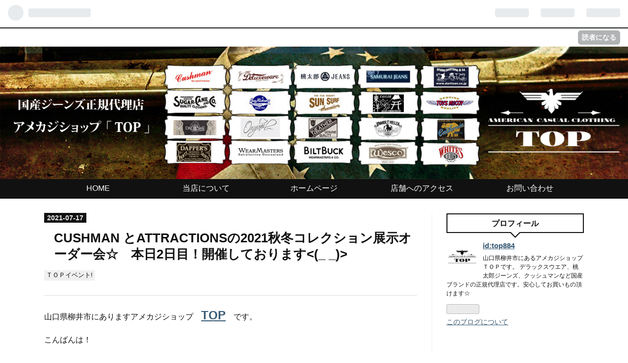

--- FILE ---
content_type: text/html; charset=utf-8
request_url: https://top884.hatenablog.com/entry/2021/07/17/195955
body_size: 18436
content:
<!DOCTYPE html>
<html
  lang="ja"

data-admin-domain="//blog.hatena.ne.jp"
data-admin-origin="https://blog.hatena.ne.jp"
data-author="top884"
data-avail-langs="ja en"
data-blog="top884.hatenablog.com"
data-blog-host="top884.hatenablog.com"
data-blog-is-public="1"
data-blog-name="アメカジ通販で国産ジーンズをお探しなら！山口県アメカジショップTOP"
data-blog-owner="top884"
data-blog-show-ads="1"
data-blog-show-sleeping-ads=""
data-blog-uri="https://top884.hatenablog.com/"
data-blog-uuid="10328749687229583450"
data-blogs-uri-base="https://top884.hatenablog.com"
data-brand="hatenablog"
data-data-layer="{&quot;hatenablog&quot;:{&quot;admin&quot;:{},&quot;analytics&quot;:{&quot;brand_property_id&quot;:&quot;&quot;,&quot;measurement_id&quot;:&quot;&quot;,&quot;non_sampling_property_id&quot;:&quot;&quot;,&quot;property_id&quot;:&quot;&quot;,&quot;separated_property_id&quot;:&quot;UA-29716941-26&quot;},&quot;blog&quot;:{&quot;blog_id&quot;:&quot;10328749687229583450&quot;,&quot;content_seems_japanese&quot;:&quot;true&quot;,&quot;disable_ads&quot;:&quot;&quot;,&quot;enable_ads&quot;:&quot;true&quot;,&quot;enable_keyword_link&quot;:&quot;false&quot;,&quot;entry_show_footer_related_entries&quot;:&quot;true&quot;,&quot;force_pc_view&quot;:&quot;false&quot;,&quot;is_public&quot;:&quot;true&quot;,&quot;is_responsive_view&quot;:&quot;false&quot;,&quot;is_sleeping&quot;:&quot;false&quot;,&quot;lang&quot;:&quot;ja&quot;,&quot;name&quot;:&quot;\u30a2\u30e1\u30ab\u30b8\u901a\u8ca9\u3067\u56fd\u7523\u30b8\u30fc\u30f3\u30ba\u3092\u304a\u63a2\u3057\u306a\u3089\uff01\u5c71\u53e3\u770c\u30a2\u30e1\u30ab\u30b8\u30b7\u30e7\u30c3\u30d7TOP&quot;,&quot;owner_name&quot;:&quot;top884&quot;,&quot;uri&quot;:&quot;https://top884.hatenablog.com/&quot;},&quot;brand&quot;:&quot;hatenablog&quot;,&quot;page_id&quot;:&quot;entry&quot;,&quot;permalink_entry&quot;:{&quot;author_name&quot;:&quot;top884&quot;,&quot;categories&quot;:&quot;\uff34\uff2f\uff30\u30a4\u30d9\u30f3\u30c8!&quot;,&quot;character_count&quot;:983,&quot;date&quot;:&quot;2021-07-17&quot;,&quot;entry_id&quot;:&quot;26006613787792590&quot;,&quot;first_category&quot;:&quot;\uff34\uff2f\uff30\u30a4\u30d9\u30f3\u30c8!&quot;,&quot;hour&quot;:&quot;19&quot;,&quot;title&quot;:&quot;CUSHMAN \u3068ATTRACTIONS\u306e2021\u79cb\u51ac\u30b3\u30ec\u30af\u30b7\u30e7\u30f3\u5c55\u793a\u30aa\u30fc\u30c0\u30fc\u4f1a\u2606\u3000\u672c\u65e52\u65e5\u76ee\uff01\u958b\u50ac\u3057\u3066\u304a\u308a\u307e\u3059&lt;(_ _)&gt;&quot;,&quot;uri&quot;:&quot;https://top884.hatenablog.com/entry/2021/07/17/195955&quot;},&quot;pro&quot;:&quot;free&quot;,&quot;router_type&quot;:&quot;blogs&quot;}}"
data-device="pc"
data-dont-recommend-pro="false"
data-global-domain="https://hatena.blog"
data-globalheader-color="b"
data-globalheader-type="pc"
data-has-touch-view="1"
data-help-url="https://help.hatenablog.com"
data-page="entry"
data-parts-domain="https://hatenablog-parts.com"
data-plus-available=""
data-pro="false"
data-router-type="blogs"
data-sentry-dsn="https://03a33e4781a24cf2885099fed222b56d@sentry.io/1195218"
data-sentry-environment="production"
data-sentry-sample-rate="0.1"
data-static-domain="https://cdn.blog.st-hatena.com"
data-version="7185c9490d36ae5ff7269c05e54390"




  data-initial-state="{}"

  >
  <head prefix="og: http://ogp.me/ns# fb: http://ogp.me/ns/fb# article: http://ogp.me/ns/article#">

  

  
  <meta name="viewport" content="width=device-width, initial-scale=1.0" />


  


  

  <meta name="robots" content="max-image-preview:large" />


  <meta charset="utf-8"/>
  <meta http-equiv="X-UA-Compatible" content="IE=7; IE=9; IE=10; IE=11" />
  <title>CUSHMAN とATTRACTIONSの2021秋冬コレクション展示オーダー会☆　本日2日目！開催しております&lt;(_ _)&gt; - アメカジ通販で国産ジーンズをお探しなら！山口県アメカジショップTOP</title>

  
  <link rel="canonical" href="https://top884.hatenablog.com/entry/2021/07/17/195955"/>



  

<meta itemprop="name" content="CUSHMAN とATTRACTIONSの2021秋冬コレクション展示オーダー会☆　本日2日目！開催しております&lt;(_ _)&gt; - アメカジ通販で国産ジーンズをお探しなら！山口県アメカジショップTOP"/>

  <meta itemprop="image" content="https://cdn.image.st-hatena.com/image/scale/adb7cc9e9b4bd646b3240e0926ea4c737b742d67/backend=imagemagick;version=1;width=1300/https%3A%2F%2Fcdn-ak.f.st-hatena.com%2Fimages%2Ffotolife%2Ft%2Ftop884%2F20210717%2F20210717194851.jpg"/>


  <meta property="og:title" content="CUSHMAN とATTRACTIONSの2021秋冬コレクション展示オーダー会☆　本日2日目！開催しております&lt;(_ _)&gt; - アメカジ通販で国産ジーンズをお探しなら！山口県アメカジショップTOP"/>
<meta property="og:type" content="article"/>
  <meta property="og:url" content="https://top884.hatenablog.com/entry/2021/07/17/195955"/>

  <meta property="og:image" content="https://cdn.image.st-hatena.com/image/scale/adb7cc9e9b4bd646b3240e0926ea4c737b742d67/backend=imagemagick;version=1;width=1300/https%3A%2F%2Fcdn-ak.f.st-hatena.com%2Fimages%2Ffotolife%2Ft%2Ftop884%2F20210717%2F20210717194851.jpg"/>

<meta property="og:image:alt" content="CUSHMAN とATTRACTIONSの2021秋冬コレクション展示オーダー会☆　本日2日目！開催しております&lt;(_ _)&gt; - アメカジ通販で国産ジーンズをお探しなら！山口県アメカジショップTOP"/>
    <meta property="og:description" content="山口県柳井市にありますアメカジショップ TOP です。 こんばんは！ 開催中の クッシュマン２０２１秋冬コレクション展示オーダー会 ＆ アトラクションズ２０２１秋冬コラボレーション WITH ダッパーズ＆スクーブ ウエアマスターズ２０２１秋冬コレクション ウエアマスターズスカーフ２０２１秋冬コレクション 展示オーダー会 本日、2日目でした♬ 皆様ご来店頂きましてありがとうございました(^^) 今、私も着用しているクッシュマン定番デニムの 21352 2ndGジャン と 22177 Gパンです♬ 今回はクッシュマン代表の白木氏が約半年着込んだエイジングサンプルを ご覧いただけます(^^)b 是非…" />
<meta property="og:site_name" content="アメカジ通販で国産ジーンズをお探しなら！山口県アメカジショップTOP"/>

  <meta property="article:published_time" content="2021-07-17T10:59:55Z" />

    <meta property="article:tag" content="ＴＯＰイベント!" />
      <meta name="twitter:card"  content="summary_large_image" />
    <meta name="twitter:image" content="https://cdn.image.st-hatena.com/image/scale/adb7cc9e9b4bd646b3240e0926ea4c737b742d67/backend=imagemagick;version=1;width=1300/https%3A%2F%2Fcdn-ak.f.st-hatena.com%2Fimages%2Ffotolife%2Ft%2Ftop884%2F20210717%2F20210717194851.jpg" />  <meta name="twitter:title" content="CUSHMAN とATTRACTIONSの2021秋冬コレクション展示オーダー会☆　本日2日目！開催しております&lt;(_ _)&gt; - アメカジ通販で国産ジーンズをお探しなら！山口県アメカジショップTOP" />    <meta name="twitter:description" content="山口県柳井市にありますアメカジショップ TOP です。 こんばんは！ 開催中の クッシュマン２０２１秋冬コレクション展示オーダー会 ＆ アトラクションズ２０２１秋冬コラボレーション WITH ダッパーズ＆スクーブ ウエアマスターズ２０２１秋冬コレクション ウエアマスターズスカーフ２０２１秋冬コレクション 展示オーダー会…" />  <meta name="twitter:app:name:iphone" content="はてなブログアプリ" />
  <meta name="twitter:app:id:iphone" content="583299321" />
  <meta name="twitter:app:url:iphone" content="hatenablog:///open?uri=https%3A%2F%2Ftop884.hatenablog.com%2Fentry%2F2021%2F07%2F17%2F195955" />
  
    <meta name="description" content="山口県柳井市にありますアメカジショップ TOP です。 こんばんは！ 開催中の クッシュマン２０２１秋冬コレクション展示オーダー会 ＆ アトラクションズ２０２１秋冬コラボレーション WITH ダッパーズ＆スクーブ ウエアマスターズ２０２１秋冬コレクション ウエアマスターズスカーフ２０２１秋冬コレクション 展示オーダー会 本日、2日目でした♬ 皆様ご来店頂きましてありがとうございました(^^) 今、私も着用しているクッシュマン定番デニムの 21352 2ndGジャン と 22177 Gパンです♬ 今回はクッシュマン代表の白木氏が約半年着込んだエイジングサンプルを ご覧いただけます(^^)b 是非…" />


  
<script
  id="embed-gtm-data-layer-loader"
  data-data-layer-page-specific="{&quot;hatenablog&quot;:{&quot;blogs_permalink&quot;:{&quot;has_related_entries_with_elasticsearch&quot;:&quot;true&quot;,&quot;is_blog_sleeping&quot;:&quot;false&quot;,&quot;entry_afc_issued&quot;:&quot;false&quot;,&quot;blog_afc_issued&quot;:&quot;false&quot;,&quot;is_author_pro&quot;:&quot;false&quot;}}}"
>
(function() {
  function loadDataLayer(elem, attrName) {
    if (!elem) { return {}; }
    var json = elem.getAttribute(attrName);
    if (!json) { return {}; }
    return JSON.parse(json);
  }

  var globalVariables = loadDataLayer(
    document.documentElement,
    'data-data-layer'
  );
  var pageSpecificVariables = loadDataLayer(
    document.getElementById('embed-gtm-data-layer-loader'),
    'data-data-layer-page-specific'
  );

  var variables = [globalVariables, pageSpecificVariables];

  if (!window.dataLayer) {
    window.dataLayer = [];
  }

  for (var i = 0; i < variables.length; i++) {
    window.dataLayer.push(variables[i]);
  }
})();
</script>

<!-- Google Tag Manager -->
<script>(function(w,d,s,l,i){w[l]=w[l]||[];w[l].push({'gtm.start':
new Date().getTime(),event:'gtm.js'});var f=d.getElementsByTagName(s)[0],
j=d.createElement(s),dl=l!='dataLayer'?'&l='+l:'';j.async=true;j.src=
'https://www.googletagmanager.com/gtm.js?id='+i+dl;f.parentNode.insertBefore(j,f);
})(window,document,'script','dataLayer','GTM-P4CXTW');</script>
<!-- End Google Tag Manager -->











  <link rel="shortcut icon" href="https://top884.hatenablog.com/icon/favicon">
<link rel="apple-touch-icon" href="https://top884.hatenablog.com/icon/touch">
<link rel="icon" sizes="192x192" href="https://top884.hatenablog.com/icon/link">

  

<link rel="alternate" type="application/atom+xml" title="Atom" href="https://top884.hatenablog.com/feed"/>
<link rel="alternate" type="application/rss+xml" title="RSS2.0" href="https://top884.hatenablog.com/rss"/>

  <link rel="alternate" type="application/json+oembed" href="https://hatena.blog/oembed?url=https%3A%2F%2Ftop884.hatenablog.com%2Fentry%2F2021%2F07%2F17%2F195955&amp;format=json" title="oEmbed Profile of CUSHMAN とATTRACTIONSの2021秋冬コレクション展示オーダー会☆　本日2日目！開催しております&lt;(_ _)&gt;"/>
<link rel="alternate" type="text/xml+oembed" href="https://hatena.blog/oembed?url=https%3A%2F%2Ftop884.hatenablog.com%2Fentry%2F2021%2F07%2F17%2F195955&amp;format=xml" title="oEmbed Profile of CUSHMAN とATTRACTIONSの2021秋冬コレクション展示オーダー会☆　本日2日目！開催しております&lt;(_ _)&gt;"/>
  
  <link rel="author" href="http://www.hatena.ne.jp/top884/">

  

  
      <link rel="preload" href="https://cdn-ak.f.st-hatena.com/images/fotolife/t/top884/20210717/20210717194851.jpg" as="image"/>


  
    
<link rel="stylesheet" type="text/css" href="https://cdn.blog.st-hatena.com/css/blog.css?version=7185c9490d36ae5ff7269c05e54390"/>

    
  <link rel="stylesheet" type="text/css" href="https://usercss.blog.st-hatena.com/blog_style/10328749687229583450/05c2d31528f8c443968e1b364d187d627d5dd722"/>
  
  

  

  
<script> </script>

  
<style>
  div#google_afc_user,
  div.google-afc-user-container,
  div.google_afc_image,
  div.google_afc_blocklink {
      display: block !important;
  }
</style>


  
    <script src="https://cdn.pool.st-hatena.com/valve/valve.js" async></script>
<script id="test-valve-definition">
  var valve = window.valve || [];

  valve.push(function(v) {
    
    

    v.config({
      service: 'blog',
      content: {
        result: 'adtrust',
        documentIds: ["blog:entry:26006613787792590"]
      }
    });
    v.defineDFPSlot({"lazy":1,"sizes":{"mappings":[[[320,568],[[336,280],[300,250],"fluid"]],[[0,0],[[300,250]]]]},"slotId":"ad-in-entry","unit":"/4374287/blog_pc_entry_sleep_in-article"});    v.defineDFPSlot({"lazy":"","sizes":[[300,250],[336,280],[468,60],"fluid"],"slotId":"google_afc_user_container_0","unit":"/4374287/blog_user"});
    v.sealDFPSlots();
  });
</script>

  

  
    <script type="application/ld+json">{"@context":"http://schema.org","@type":"Article","dateModified":"2021-07-17T19:59:55+09:00","datePublished":"2021-07-17T19:59:55+09:00","headline":"CUSHMAN とATTRACTIONSの2021秋冬コレクション展示オーダー会☆ 本日2日目！開催しております\u003C(_ _)\u003E","image":["https://cdn-ak.f.st-hatena.com/images/fotolife/t/top884/20210717/20210717194851.jpg"]}</script>

  

  <style>

.footer-action-wrapper{display:none;}
/*↑はてなブログを始めよう等の非表示*/

.touch-item-list{display:none;}
/*↑はてなブログ開発ブログ等のリンクの非表示*/

</style>
</head>

  <body class="page-entry enable-top-editarea category-ＴＯＰイベント! globalheader-ng-enabled">
    

<div id="globalheader-container"
  data-brand="hatenablog"
  
  >
  <iframe id="globalheader" height="37" frameborder="0" allowTransparency="true"></iframe>
</div>


  
  
  
    <nav class="
      blog-controlls
      
    ">
      <div class="blog-controlls-blog-icon">
        <a href="https://top884.hatenablog.com/">
          <img src="https://cdn.image.st-hatena.com/image/square/850f9a67123e8fb5c7b7b8a17ba763f3205f6e96/backend=imagemagick;height=128;version=1;width=128/https%3A%2F%2Fcdn.user.blog.st-hatena.com%2Fcustom_blog_icon%2F133769529%2F151425211243841" alt="アメカジ通販で国産ジーンズをお探しなら！山口県アメカジショップTOP"/>
        </a>
      </div>
      <div class="blog-controlls-title">
        <a href="https://top884.hatenablog.com/">アメカジ通販で国産ジーンズをお探しなら！山口県アメカジショップTOP</a>
      </div>
      <a href="https://blog.hatena.ne.jp/top884/top884.hatenablog.com/subscribe?utm_campaign=subscribe_blog&amp;utm_source=blogs_topright_button&amp;utm_medium=button" class="blog-controlls-subscribe-btn test-blog-header-controlls-subscribe">
        読者になる
      </a>
    </nav>
  

  <div id="container">
    <div id="container-inner">
      <header id="blog-title" data-brand="hatenablog">
  <div id="blog-title-inner" >
    <div id="blog-title-content">
      <h1 id="title"><a href="https://top884.hatenablog.com/">アメカジ通販で国産ジーンズをお探しなら！山口県アメカジショップTOP</a></h1>
      
        <h2 id="blog-description">山口県柳井市にあるアメカジショップＴＯＰです。 デラックスウエア、桃太郎ジーンズ、クッシュマンなど国産ブランドの正規代理店です。安心してお買いもの頂けます☆</h2>
      
    </div>
  </div>
</header>

      
  <div id="top-editarea">
    <style type="text/css">
   .header-image-wrapper {display:none;}
   #blog-title{display:none;}
   .headernew img{
       max-width:auto;
       margin: auto;
       display: block;
   }
   .headernew a{
       display:block;
       background-color:#ffffff;
   }
   .headernew{
       margin:0px!important;
   }
  
</style>

<h1 class="headernew"> 
     <a href="http://top884.hatenablog.com/"> 
        <img src="https://cdn-ak.f.st-hatena.com/images/fotolife/t/top884/20190809/20190809125852_original.png" alt="アメカジ通販で国産ジーンズをお探しなら！山口県アメカジショップTOP" width="100%">
     </a>
</h1>
<div id="global-menu">
    <ul class="global-menu-list">
        <li><a href="http://top884.hatenablog.com/">HOME</a></li>
        <li><a href="http://top884.hatenablog.com/entry/2015/11/10/124818">当店について</a></li>
        <li><a href="http://www.top884.com">ホームページ</a></li>
        <li><a href="http://top884.hatenablog.com/archive/category/%E3%82%A2%E3%82%AF%E3%82%BB%E3%82%B9">店舗へのアクセス</a></li>
        <li><a href="https://www.top884.com/contact">お問い合わせ</a></li>
    </ul>
</div>

<style type="text/css">
.entry-content {
font-size:16px;
}
</style> 


  </div>


      
      




<div id="content" class="hfeed"
  
  >
  <div id="content-inner">
    <div id="wrapper">
      <div id="main">
        <div id="main-inner">
          

          


  


          
  
  <!-- google_ad_section_start -->
  <!-- rakuten_ad_target_begin -->
  
  
  

  

  
    
      
        <article class="entry hentry test-hentry js-entry-article date-first autopagerize_page_element chars-1200 words-100 mode-html entry-odd" id="entry-26006613787792590" data-keyword-campaign="" data-uuid="26006613787792590" data-publication-type="entry">
  <div class="entry-inner">
    <header class="entry-header">
  
    <div class="date entry-date first">
    <a href="https://top884.hatenablog.com/archive/2021/07/17" rel="nofollow">
      <time datetime="2021-07-17T10:59:55Z" title="2021-07-17T10:59:55Z">
        <span class="date-year">2021</span><span class="hyphen">-</span><span class="date-month">07</span><span class="hyphen">-</span><span class="date-day">17</span>
      </time>
    </a>
      </div>
  <h1 class="entry-title">
  <a href="https://top884.hatenablog.com/entry/2021/07/17/195955" class="entry-title-link bookmark">CUSHMAN とATTRACTIONSの2021秋冬コレクション展示オーダー会☆　本日2日目！開催しております&lt;(_ _)&gt;</a>
</h1>

  
  

  <div class="entry-categories categories">
    
    <a href="https://top884.hatenablog.com/archive/category/%EF%BC%B4%EF%BC%AF%EF%BC%B0%E3%82%A4%E3%83%99%E3%83%B3%E3%83%88%21" class="entry-category-link category-ＴＯＰイベント!">ＴＯＰイベント!</a>
    
  </div>


  

  

</header>

    


    <div class="entry-content hatenablog-entry">
  
    <p style="margin: 0px 0px 1em; color: #111111; font-family: 'Open Sans', 'Helvetica Neue', Helvetica, Arial, 'Hiragino Kaku Gothic Pro', Meiryo, 'MS PGothic', sans-serif; font-size: 16px; font-style: normal; font-variant-ligatures: normal; font-variant-caps: normal; font-weight: 400; letter-spacing: normal; orphans: 2; text-align: start; text-indent: 0px; text-transform: none; white-space: normal; widows: 2; word-spacing: 0px; -webkit-text-stroke-width: 0px; text-decoration-thickness: initial; text-decoration-style: initial; text-decoration-color: initial; background-color: #ffffff;"><a class="keyword" href="http://d.hatena.ne.jp/keyword/%BB%B3%B8%FD%B8%A9" style="background: transparent; color: inherit !important; transition: color 0.3s ease 0s; overflow-wrap: break-word; text-decoration: none !important; border: 0px !important; cursor: pointer !important; pointer-events: auto !important; font-size: 16px; font-weight: inherit !important; font-style: inherit !important; outline: 0px; font-family: 'Open Sans', 'Helvetica Neue', Helvetica, Arial, 'Hiragino Kaku Gothic Pro', Meiryo, 'MS PGothic', sans-serif; font-variant-ligatures: normal; font-variant-caps: normal; letter-spacing: normal; orphans: 2; text-align: start; text-indent: 0px; text-transform: none; white-space: normal; widows: 2; word-spacing: 0px; -webkit-text-stroke-width: 0px;">山口県</a><a class="keyword" href="http://d.hatena.ne.jp/keyword/%CC%F8%B0%E6%BB%D4" style="background: transparent; color: inherit !important; transition: color 0.3s ease 0s; overflow-wrap: break-word; text-decoration: none !important; border: 0px !important; cursor: pointer !important; pointer-events: auto !important; font-size: 16px; font-weight: inherit !important; font-style: inherit !important; font-family: 'Open Sans', 'Helvetica Neue', Helvetica, Arial, 'Hiragino Kaku Gothic Pro', Meiryo, 'MS PGothic', sans-serif; font-variant-ligatures: normal; font-variant-caps: normal; letter-spacing: normal; orphans: 2; text-align: start; text-indent: 0px; text-transform: none; white-space: normal; widows: 2; word-spacing: 0px; -webkit-text-stroke-width: 0px; outline: 0px;">柳井市</a><span style="color: #111111; font-family: 'Open Sans', 'Helvetica Neue', Helvetica, Arial, 'Hiragino Kaku Gothic Pro', Meiryo, 'MS PGothic', sans-serif; font-size: 16px; font-style: normal; font-variant-ligatures: normal; font-variant-caps: normal; font-weight: 400; letter-spacing: normal; orphans: 2; text-align: start; text-indent: 0px; text-transform: none; white-space: normal; widows: 2; word-spacing: 0px; -webkit-text-stroke-width: 0px; background-color: #ffffff; float: none; display: inline !important;">にありますアメカジショップ　</span><span style="color: #111111; font-family: 'Open Sans', 'Helvetica Neue', Helvetica, Arial, 'Hiragino Kaku Gothic Pro', Meiryo, 'MS PGothic', sans-serif; font-style: normal; font-variant-ligatures: normal; font-variant-caps: normal; font-weight: 400; letter-spacing: normal; orphans: 2; text-align: start; text-indent: 0px; text-transform: none; white-space: normal; widows: 2; word-spacing: 0px; -webkit-text-stroke-width: 0px; font-size: 24px;"><strong style="font-weight: bold;"><a href="https://www.top884.com/" style="background: transparent; color: #395b74; transition: color 0.3s ease 0s; overflow-wrap: break-word;">TOP</a></strong></span><span style="color: #111111; font-family: 'Open Sans', 'Helvetica Neue', Helvetica, Arial, 'Hiragino Kaku Gothic Pro', Meiryo, 'MS PGothic', sans-serif; font-size: 16px; font-style: normal; font-variant-ligatures: normal; font-variant-caps: normal; font-weight: 400; letter-spacing: normal; orphans: 2; text-align: start; text-indent: 0px; text-transform: none; white-space: normal; widows: 2; word-spacing: 0px; -webkit-text-stroke-width: 0px; background-color: #ffffff; float: none; display: inline !important;">　です。</span></p>
<p style="margin: 0px 0px 1em; color: #111111; font-family: 'Open Sans', 'Helvetica Neue', Helvetica, Arial, 'Hiragino Kaku Gothic Pro', Meiryo, 'MS PGothic', sans-serif; font-size: 16px; font-style: normal; font-variant-ligatures: normal; font-variant-caps: normal; font-weight: 400; letter-spacing: normal; orphans: 2; text-align: start; text-indent: 0px; text-transform: none; white-space: normal; widows: 2; word-spacing: 0px; -webkit-text-stroke-width: 0px; text-decoration-thickness: initial; text-decoration-style: initial; text-decoration-color: initial; background-color: #ffffff;">こんばんは！</p>
<p> </p>
<p><img src="https://cdn-ak.f.st-hatena.com/images/fotolife/t/top884/20210717/20210717194851.jpg" alt="f:id:top884:20210717194851j:plain" width="1000" height="750" loading="lazy" title="" class="hatena-fotolife" itemprop="image" /></p>
<p> </p>
<p>開催中の</p>
<p> </p>
<p style="margin: 0px 0px 1em; color: #111111; font-family: 'Open Sans', 'Helvetica Neue', Helvetica, Arial, 'Hiragino Kaku Gothic Pro', Meiryo, 'MS PGothic', sans-serif; font-size: 16px; font-style: normal; font-variant-ligatures: normal; font-variant-caps: normal; font-weight: 400; letter-spacing: normal; orphans: 2; text-align: start; text-indent: 0px; text-transform: none; white-space: normal; widows: 2; word-spacing: 0px; -webkit-text-stroke-width: 0px; background-color: #ffffff; text-decoration-thickness: initial; text-decoration-style: initial; text-decoration-color: initial;"><span style="font-size: 24px; color: #0000cc;"><strong style="font-weight: bold;">クッシュマン２０２１秋冬コレクション展示オーダー会</strong></span></p>
<p style="margin: 0px 0px 1em; color: #111111; font-family: 'Open Sans', 'Helvetica Neue', Helvetica, Arial, 'Hiragino Kaku Gothic Pro', Meiryo, 'MS PGothic', sans-serif; font-size: 16px; font-style: normal; font-variant-ligatures: normal; font-variant-caps: normal; font-weight: 400; letter-spacing: normal; orphans: 2; text-align: start; text-indent: 0px; text-transform: none; white-space: normal; widows: 2; word-spacing: 0px; -webkit-text-stroke-width: 0px; background-color: #ffffff; text-decoration-thickness: initial; text-decoration-style: initial; text-decoration-color: initial;"> <span style="color: #111111; font-family: 'Open Sans', 'Helvetica Neue', Helvetica, Arial, 'Hiragino Kaku Gothic Pro', Meiryo, 'MS PGothic', sans-serif; font-size: 16px; font-style: normal; font-variant-ligatures: normal; font-variant-caps: normal; font-weight: 400; letter-spacing: normal; orphans: 2; text-align: start; text-indent: 0px; text-transform: none; white-space: normal; widows: 2; word-spacing: 0px; -webkit-text-stroke-width: 0px; background-color: #ffffff; text-decoration-thickness: initial; text-decoration-style: initial; text-decoration-color: initial; display: inline !important; float: none;">＆</span></p>
<p style="margin: 0px 0px 1em; color: #111111; font-family: 'Open Sans', 'Helvetica Neue', Helvetica, Arial, 'Hiragino Kaku Gothic Pro', Meiryo, 'MS PGothic', sans-serif; font-size: 16px; font-style: normal; font-variant-ligatures: normal; font-variant-caps: normal; font-weight: 400; letter-spacing: normal; orphans: 2; text-align: start; text-indent: 0px; text-transform: none; white-space: normal; widows: 2; word-spacing: 0px; -webkit-text-stroke-width: 0px; background-color: #ffffff; text-decoration-thickness: initial; text-decoration-style: initial; text-decoration-color: initial;"><span style="font-size: 24px; color: #000000;"><strong style="font-weight: bold;">アト<a class="keyword" href="http://d.hatena.ne.jp/keyword/%A5%E9%A5%AF" style="background: transparent; color: inherit !important; transition: color 0.3s ease 0s; overflow-wrap: break-word; text-decoration: none !important; border: 0px !important; cursor: pointer !important; pointer-events: auto !important; font-size: 24px; font-weight: inherit !important; font-style: inherit !important;">ラク</a>ションズ２０２１秋冬コラボレーション　</strong></span></p>
<p style="margin: 0px 0px 1em; color: #111111; font-family: 'Open Sans', 'Helvetica Neue', Helvetica, Arial, 'Hiragino Kaku Gothic Pro', Meiryo, 'MS PGothic', sans-serif; font-size: 16px; font-style: normal; font-variant-ligatures: normal; font-variant-caps: normal; font-weight: 400; letter-spacing: normal; orphans: 2; text-align: start; text-indent: 0px; text-transform: none; white-space: normal; widows: 2; word-spacing: 0px; -webkit-text-stroke-width: 0px; background-color: #ffffff; text-decoration-thickness: initial; text-decoration-style: initial; text-decoration-color: initial;"><span style="font-size: 24px; color: #000000;"><strong style="font-weight: bold;">                                           WITH 　ダッパーズ＆スクーブ</strong></span></p>
<p style="margin: 0px 0px 1em; color: #111111; font-family: 'Open Sans', 'Helvetica Neue', Helvetica, Arial, 'Hiragino Kaku Gothic Pro', Meiryo, 'MS PGothic', sans-serif; font-size: 16px; font-style: normal; font-variant-ligatures: normal; font-variant-caps: normal; font-weight: 400; letter-spacing: normal; orphans: 2; text-align: start; text-indent: 0px; text-transform: none; white-space: normal; widows: 2; word-spacing: 0px; -webkit-text-stroke-width: 0px; background-color: #ffffff; text-decoration-thickness: initial; text-decoration-style: initial; text-decoration-color: initial;"><span style="font-size: 24px; color: #000000;"><strong style="font-weight: bold;">ウ<a class="keyword" href="http://d.hatena.ne.jp/keyword/%A5%A8%A5%A2%A5%DE%A5%B9%A5%BF%A1%BC" style="background: transparent; color: inherit !important; transition: color 0.3s ease 0s; overflow-wrap: break-word; text-decoration: none !important; border: 0px !important; cursor: pointer !important; pointer-events: auto !important; font-size: 24px; font-weight: inherit !important; font-style: inherit !important;">エアマスター</a>ズ２０２１秋冬コレクション</strong></span></p>
<p style="margin: 0px 0px 1em; color: #111111; font-family: 'Open Sans', 'Helvetica Neue', Helvetica, Arial, 'Hiragino Kaku Gothic Pro', Meiryo, 'MS PGothic', sans-serif; font-size: 16px; font-style: normal; font-variant-ligatures: normal; font-variant-caps: normal; font-weight: 400; letter-spacing: normal; orphans: 2; text-align: start; text-indent: 0px; text-transform: none; white-space: normal; widows: 2; word-spacing: 0px; -webkit-text-stroke-width: 0px; background-color: #ffffff; text-decoration-thickness: initial; text-decoration-style: initial; text-decoration-color: initial;"><span style="font-size: 24px; color: #000000;"><strong style="font-weight: bold;">ウ<a class="keyword" href="http://d.hatena.ne.jp/keyword/%A5%A8%A5%A2%A5%DE%A5%B9%A5%BF%A1%BC" style="background: transparent; color: inherit !important; transition: color 0.3s ease 0s; overflow-wrap: break-word; text-decoration: none !important; border: 0px !important; cursor: pointer !important; pointer-events: auto !important; font-size: 24px; font-weight: inherit !important; font-style: inherit !important;">エアマスター</a>ズスカーフ２０２１秋冬コレクション</strong></span></p>
<p style="margin: 0px 0px 1em; color: #111111; font-family: 'Open Sans', 'Helvetica Neue', Helvetica, Arial, 'Hiragino Kaku Gothic Pro', Meiryo, 'MS PGothic', sans-serif; font-size: 16px; font-style: normal; font-variant-ligatures: normal; font-variant-caps: normal; font-weight: 400; letter-spacing: normal; orphans: 2; text-align: start; text-indent: 0px; text-transform: none; white-space: normal; widows: 2; word-spacing: 0px; -webkit-text-stroke-width: 0px; background-color: #ffffff; text-decoration-thickness: initial; text-decoration-style: initial; text-decoration-color: initial;"><span style="font-size: 24px; color: #000000;"><strong style="font-weight: bold;">展示オーダー会</strong></span></p>
<p> </p>
<p>本日、2日目でした♬</p>
<p><img src="https://cdn-ak.f.st-hatena.com/images/fotolife/t/top884/20210717/20210717194927.jpg" alt="f:id:top884:20210717194927j:plain" width="1000" height="750" loading="lazy" title="" class="hatena-fotolife" itemprop="image" /></p>
<p> </p>
<p>皆様ご来店頂きましてありがとうございました(^^)</p>
<p> </p>
<p><img src="https://cdn-ak.f.st-hatena.com/images/fotolife/t/top884/20210717/20210717195012.jpg" alt="f:id:top884:20210717195012j:plain" width="613" height="1200" loading="lazy" title="" class="hatena-fotolife" itemprop="image" /></p>
<p> </p>
<p>今、私も着用しているクッシュマン定番デニムの　</p>
<p>21352  2ndGジャン と 22177  Gパンです♬</p>
<p> </p>
<p><img src="https://cdn-ak.f.st-hatena.com/images/fotolife/t/top884/20210717/20210717195046.jpg" alt="f:id:top884:20210717195046j:plain" width="635" height="1200" loading="lazy" title="" class="hatena-fotolife" itemprop="image" /></p>
<p> </p>
<p>今回はクッシュマン代表の白木氏が約半年着込んだエイジングサンプルを</p>
<p> </p>
<p><img src="https://cdn-ak.f.st-hatena.com/images/fotolife/t/top884/20210717/20210717195122.jpg" alt="f:id:top884:20210717195122j:plain" width="1000" height="744" loading="lazy" title="" class="hatena-fotolife" itemprop="image" /></p>
<p><img src="https://cdn-ak.f.st-hatena.com/images/fotolife/t/top884/20210717/20210717195135.jpg" alt="f:id:top884:20210717195135j:plain" width="900" height="1200" loading="lazy" title="" class="hatena-fotolife" itemprop="image" /></p>
<p><img src="https://cdn-ak.f.st-hatena.com/images/fotolife/t/top884/20210717/20210717195151.jpg" alt="f:id:top884:20210717195151j:plain" width="1000" height="746" loading="lazy" title="" class="hatena-fotolife" itemprop="image" /></p>
<p><img src="https://cdn-ak.f.st-hatena.com/images/fotolife/t/top884/20210717/20210717195232.jpg" alt="f:id:top884:20210717195232j:plain" width="849" height="1200" loading="lazy" title="" class="hatena-fotolife" itemprop="image" /></p>
<p><img src="https://cdn-ak.f.st-hatena.com/images/fotolife/t/top884/20210717/20210717195246.jpg" alt="f:id:top884:20210717195246j:plain" width="848" height="1200" loading="lazy" title="" class="hatena-fotolife" itemprop="image" /><br /><br />ご覧いただけます(^^)b</p>
<p>是非、この機会にご覧頂けると嬉しいです♬</p>
<p> </p>
<p>明日も皆様のご来店をお待ちしております&lt;(_ _)&gt;</p>
<p> </p>
<p> </p>
<p style="margin: 0px 0px 1em; color: #111111; font-family: 'Open Sans', 'Helvetica Neue', Helvetica, Arial, 'Hiragino Kaku Gothic Pro', Meiryo, 'MS PGothic', sans-serif; font-size: 16px; font-style: normal; font-variant-ligatures: normal; font-variant-caps: normal; font-weight: 400; letter-spacing: normal; orphans: 2; text-align: start; text-indent: 0px; text-transform: none; white-space: normal; widows: 2; word-spacing: 0px; -webkit-text-stroke-width: 0px; text-decoration-thickness: initial; text-decoration-style: initial; text-decoration-color: initial; background-color: #ffffff;"><span style="color: #ff0000;"><strong style="font-weight: bold;">―お客様へのお願い―</strong></span></p>
<p style="margin: 0px 0px 1em; color: #111111; font-family: 'Open Sans', 'Helvetica Neue', Helvetica, Arial, 'Hiragino Kaku Gothic Pro', Meiryo, 'MS PGothic', sans-serif; font-size: 16px; font-style: normal; font-variant-ligatures: normal; font-variant-caps: normal; font-weight: 400; letter-spacing: normal; orphans: 2; text-align: start; text-indent: 0px; text-transform: none; white-space: normal; widows: 2; word-spacing: 0px; -webkit-text-stroke-width: 0px; text-decoration-thickness: initial; text-decoration-style: initial; text-decoration-color: initial; background-color: #ffffff;">店舗入り口に消毒液を設置しておりますのでお使いください。</p>
<p style="margin: 0px 0px 1em; color: #111111; font-family: 'Open Sans', 'Helvetica Neue', Helvetica, Arial, 'Hiragino Kaku Gothic Pro', Meiryo, 'MS PGothic', sans-serif; font-size: 16px; font-style: normal; font-variant-ligatures: normal; font-variant-caps: normal; font-weight: 400; letter-spacing: normal; orphans: 2; text-align: start; text-indent: 0px; text-transform: none; white-space: normal; widows: 2; word-spacing: 0px; -webkit-text-stroke-width: 0px; text-decoration-thickness: initial; text-decoration-style: initial; text-decoration-color: initial; background-color: #ffffff;">また入店時のマスク着用を必ずお願いいたします&lt;(_ _)&gt;</p>
<p style="margin: 0px 0px 1em; color: #111111; font-family: 'Open Sans', 'Helvetica Neue', Helvetica, Arial, 'Hiragino Kaku Gothic Pro', Meiryo, 'MS PGothic', sans-serif; font-size: 16px; font-style: normal; font-variant-ligatures: normal; font-variant-caps: normal; font-weight: 400; letter-spacing: normal; orphans: 2; text-align: start; text-indent: 0px; text-transform: none; white-space: normal; widows: 2; word-spacing: 0px; -webkit-text-stroke-width: 0px; text-decoration-thickness: initial; text-decoration-style: initial; text-decoration-color: initial; background-color: #ffffff;"> </p>
<p style="margin: 0px 0px 1em; color: #111111; font-family: 'Open Sans', 'Helvetica Neue', Helvetica, Arial, 'Hiragino Kaku Gothic Pro', Meiryo, 'MS PGothic', sans-serif; font-size: 16px; font-style: normal; font-variant-ligatures: normal; font-variant-caps: normal; font-weight: 400; letter-spacing: normal; orphans: 2; text-align: start; text-indent: 0px; text-transform: none; white-space: normal; widows: 2; word-spacing: 0px; -webkit-text-stroke-width: 0px; text-decoration-thickness: initial; text-decoration-style: initial; text-decoration-color: initial; background-color: #ffffff;">お客様に安心してお買い物を楽しんでもらえる店内環境を</p>
<p style="margin: 0px 0px 1em; color: #111111; font-family: 'Open Sans', 'Helvetica Neue', Helvetica, Arial, 'Hiragino Kaku Gothic Pro', Meiryo, 'MS PGothic', sans-serif; font-size: 16px; font-style: normal; font-variant-ligatures: normal; font-variant-caps: normal; font-weight: 400; letter-spacing: normal; orphans: 2; text-align: start; text-indent: 0px; text-transform: none; white-space: normal; widows: 2; word-spacing: 0px; -webkit-text-stroke-width: 0px; text-decoration-thickness: initial; text-decoration-style: initial; text-decoration-color: initial; background-color: #ffffff;">常日頃より心掛けております。</p>
<p style="margin: 0px 0px 1em; color: #111111; font-family: 'Open Sans', 'Helvetica Neue', Helvetica, Arial, 'Hiragino Kaku Gothic Pro', Meiryo, 'MS PGothic', sans-serif; font-size: 16px; font-style: normal; font-variant-ligatures: normal; font-variant-caps: normal; font-weight: 400; letter-spacing: normal; orphans: 2; text-align: start; text-indent: 0px; text-transform: none; white-space: normal; widows: 2; word-spacing: 0px; -webkit-text-stroke-width: 0px; text-decoration-thickness: initial; text-decoration-style: initial; text-decoration-color: initial; background-color: #ffffff;"> </p>
<p style="margin: 0px 0px 1em; color: #111111; font-family: 'Open Sans', 'Helvetica Neue', Helvetica, Arial, 'Hiragino Kaku Gothic Pro', Meiryo, 'MS PGothic', sans-serif; font-size: 16px; font-style: normal; font-variant-ligatures: normal; font-variant-caps: normal; font-weight: 400; letter-spacing: normal; orphans: 2; text-align: start; text-indent: 0px; text-transform: none; white-space: normal; widows: 2; word-spacing: 0px; -webkit-text-stroke-width: 0px; text-decoration-thickness: initial; text-decoration-style: initial; text-decoration-color: initial; background-color: #ffffff;">感染防止対策へのご協力いただきますようお願いいたします&lt;(_ _)&gt;</p>
<p style="margin: 0px 0px 1em; color: #111111; font-family: 'Open Sans', 'Helvetica Neue', Helvetica, Arial, 'Hiragino Kaku Gothic Pro', Meiryo, 'MS PGothic', sans-serif; font-size: 16px; font-style: normal; font-variant-ligatures: normal; font-variant-caps: normal; font-weight: 400; letter-spacing: normal; orphans: 2; text-align: start; text-indent: 0px; text-transform: none; white-space: normal; widows: 2; word-spacing: 0px; -webkit-text-stroke-width: 0px; text-decoration-thickness: initial; text-decoration-style: initial; text-decoration-color: initial; background-color: #ffffff;"> </p>
<p style="margin: 0px 0px 1em; color: #111111; font-family: 'Open Sans', 'Helvetica Neue', Helvetica, Arial, 'Hiragino Kaku Gothic Pro', Meiryo, 'MS PGothic', sans-serif; font-size: 16px; font-style: normal; font-variant-ligatures: normal; font-variant-caps: normal; font-weight: 400; letter-spacing: normal; orphans: 2; text-align: start; text-indent: 0px; text-transform: none; white-space: normal; widows: 2; word-spacing: 0px; -webkit-text-stroke-width: 0px; text-decoration-thickness: initial; text-decoration-style: initial; text-decoration-color: initial; background-color: #ffffff;"> </p>
<p style="margin: 0px 0px 1em; color: #111111; font-family: 'Open Sans', 'Helvetica Neue', Helvetica, Arial, 'Hiragino Kaku Gothic Pro', Meiryo, 'MS PGothic', sans-serif; font-size: 16px; font-style: normal; font-variant-ligatures: normal; font-variant-caps: normal; font-weight: 400; letter-spacing: normal; orphans: 2; text-align: start; text-indent: 0px; text-transform: none; white-space: normal; widows: 2; word-spacing: 0px; -webkit-text-stroke-width: 0px; text-decoration-thickness: initial; text-decoration-style: initial; text-decoration-color: initial; background-color: #ffffff;">当店はお気軽にご相談、お問い合わせ頂けるように</p>
<p style="margin: 0px 0px 1em; color: #111111; font-family: 'Open Sans', 'Helvetica Neue', Helvetica, Arial, 'Hiragino Kaku Gothic Pro', Meiryo, 'MS PGothic', sans-serif; font-size: 16px; font-style: normal; font-variant-ligatures: normal; font-variant-caps: normal; font-weight: 400; letter-spacing: normal; orphans: 2; text-align: start; text-indent: 0px; text-transform: none; white-space: normal; widows: 2; word-spacing: 0px; -webkit-text-stroke-width: 0px; text-decoration-thickness: initial; text-decoration-style: initial; text-decoration-color: initial; background-color: #ffffff;">TELやメール以外に</p>
<p style="margin: 0px 0px 1em; color: #111111; font-family: 'Open Sans', 'Helvetica Neue', Helvetica, Arial, 'Hiragino Kaku Gothic Pro', Meiryo, 'MS PGothic', sans-serif; font-size: 16px; font-style: normal; font-variant-ligatures: normal; font-variant-caps: normal; font-weight: 400; letter-spacing: normal; orphans: 2; text-align: start; text-indent: 0px; text-transform: none; white-space: normal; widows: 2; word-spacing: 0px; -webkit-text-stroke-width: 0px; text-decoration-thickness: initial; text-decoration-style: initial; text-decoration-color: initial; background-color: #ffffff;"><span style="font-size: 24px; color: #00cc00;"><strong style="font-weight: bold;">LINEもやっております！！</strong></span></p>
<p style="margin: 0px 0px 1em; color: #111111; font-family: 'Open Sans', 'Helvetica Neue', Helvetica, Arial, 'Hiragino Kaku Gothic Pro', Meiryo, 'MS PGothic', sans-serif; font-style: normal; font-variant-ligatures: normal; font-variant-caps: normal; font-weight: 400; letter-spacing: normal; orphans: 2; text-align: start; text-indent: 0px; text-transform: none; white-space: normal; widows: 2; word-spacing: 0px; -webkit-text-stroke-width: 0px; text-decoration-thickness: initial; text-decoration-style: initial; text-decoration-color: initial; font-size: medium; background-color: #ffffff;"><span style="font-size: 24px;"><strong style="font-weight: bold;">お気軽にご登録、お問い合わせをお願い致します☆</strong></span></p>
<p style="margin: 0px 0px 1em; color: #111111; font-family: 'Open Sans', 'Helvetica Neue', Helvetica, Arial, 'Hiragino Kaku Gothic Pro', Meiryo, 'MS PGothic', sans-serif; font-style: normal; font-variant-ligatures: normal; font-variant-caps: normal; font-weight: 400; letter-spacing: normal; orphans: 2; text-align: start; text-indent: 0px; text-transform: none; white-space: normal; widows: 2; word-spacing: 0px; -webkit-text-stroke-width: 0px; text-decoration-thickness: initial; text-decoration-style: initial; text-decoration-color: initial; font-size: medium; background-color: #ffffff;"> </p>
<p style="margin: 0px; color: #111111; font-family: 'Open Sans', 'Helvetica Neue', Helvetica, Arial, 'Hiragino Kaku Gothic Pro', Meiryo, 'MS PGothic', sans-serif; font-size: 16px; font-style: normal; font-variant-ligatures: normal; font-variant-caps: normal; font-weight: 400; letter-spacing: normal; orphans: 2; text-align: start; text-indent: 0px; text-transform: none; white-space: normal; widows: 2; word-spacing: 0px; -webkit-text-stroke-width: 0px; text-decoration-thickness: initial; text-decoration-style: initial; text-decoration-color: initial; background-color: #ffffff;"> <a href="https://line.me/R/ti/p/%40oem9972h" style="background: transparent; color: #395b74; transition: color 0.3s ease 0s; overflow-wrap: break-word;"><img src="https://scdn.line-apps.com/n/line_add_friends/btn/ja.png" alt="友だち追加" height="36" border="0" style="border: 0px; max-width: 100%; height: auto; box-shadow: 0px 0px; transition: all 0.3s ease 0s;" /></a> </p>
<p style="margin: 0px 0px 1em; color: #111111; font-family: 'Open Sans', 'Helvetica Neue', Helvetica, Arial, 'Hiragino Kaku Gothic Pro', Meiryo, 'MS PGothic', sans-serif; font-style: normal; font-variant-ligatures: normal; font-variant-caps: normal; font-weight: 400; letter-spacing: normal; orphans: 2; text-align: start; text-indent: 0px; text-transform: none; white-space: normal; widows: 2; word-spacing: 0px; -webkit-text-stroke-width: 0px; text-decoration-thickness: initial; text-decoration-style: initial; text-decoration-color: initial; font-size: medium; background-color: #ffffff;"> </p>
<p style="margin: 0px; color: #111111; font-family: 'Open Sans', 'Helvetica Neue', Helvetica, Arial, 'Hiragino Kaku Gothic Pro', Meiryo, 'MS PGothic', sans-serif; font-size: 16px; font-style: normal; font-variant-ligatures: normal; font-variant-caps: normal; font-weight: 400; letter-spacing: normal; orphans: 2; text-align: start; text-indent: 0px; text-transform: none; white-space: normal; widows: 2; word-spacing: 0px; -webkit-text-stroke-width: 0px; text-decoration-thickness: initial; text-decoration-style: initial; text-decoration-color: initial; background-color: #ffffff;">皆様のご登録をお待ちしております！</p>
<p style="margin: 0px; color: #111111; font-family: 'Open Sans', 'Helvetica Neue', Helvetica, Arial, 'Hiragino Kaku Gothic Pro', Meiryo, 'MS PGothic', sans-serif; font-size: 16px; font-style: normal; font-variant-ligatures: normal; font-variant-caps: normal; font-weight: 400; letter-spacing: normal; orphans: 2; text-align: start; text-indent: 0px; text-transform: none; white-space: normal; widows: 2; word-spacing: 0px; -webkit-text-stroke-width: 0px; text-decoration-thickness: initial; text-decoration-style: initial; text-decoration-color: initial; background-color: #ffffff;"> </p>
<p style="margin: 0px 0px 1em; color: #111111; font-family: 'Open Sans', 'Helvetica Neue', Helvetica, Arial, 'Hiragino Kaku Gothic Pro', Meiryo, 'MS PGothic', sans-serif; font-size: 16px; font-style: normal; font-variant-ligatures: normal; font-variant-caps: normal; font-weight: 400; letter-spacing: normal; orphans: 2; text-align: start; text-indent: 0px; text-transform: none; white-space: normal; widows: 2; word-spacing: 0px; -webkit-text-stroke-width: 0px; text-decoration-thickness: initial; text-decoration-style: initial; text-decoration-color: initial; background-color: #ffffff;"> </p>
<p style="margin: 0px 0px 1em; color: #111111; font-family: 'Open Sans', 'Helvetica Neue', Helvetica, Arial, 'Hiragino Kaku Gothic Pro', Meiryo, 'MS PGothic', sans-serif; font-size: 16px; font-style: normal; font-variant-ligatures: normal; font-variant-caps: normal; font-weight: 400; letter-spacing: normal; orphans: 2; text-align: start; text-indent: 0px; text-transform: none; white-space: normal; widows: 2; word-spacing: 0px; -webkit-text-stroke-width: 0px; text-decoration-thickness: initial; text-decoration-style: initial; text-decoration-color: initial; background-color: #ffffff;"> 何か気になることや、ご質問などございましたら</p>
<p style="margin: 0px; color: #111111; font-family: 'Open Sans', 'Helvetica Neue', Helvetica, Arial, 'Hiragino Kaku Gothic Pro', Meiryo, 'MS PGothic', sans-serif; font-size: 16px; font-style: normal; font-variant-ligatures: normal; font-variant-caps: normal; font-weight: 400; letter-spacing: normal; orphans: 2; text-align: start; text-indent: 0px; text-transform: none; white-space: normal; widows: 2; word-spacing: 0px; -webkit-text-stroke-width: 0px; text-decoration-thickness: initial; text-decoration-style: initial; text-decoration-color: initial; background-color: #ffffff;">お気軽に下記、TEL、メールもしくはLINEにてお問い合わせください。</p>
<p style="margin: 0px 0px 1em; color: #111111; font-family: 'Open Sans', 'Helvetica Neue', Helvetica, Arial, 'Hiragino Kaku Gothic Pro', Meiryo, 'MS PGothic', sans-serif; font-size: 16px; font-style: normal; font-variant-ligatures: normal; font-variant-caps: normal; font-weight: 400; letter-spacing: normal; orphans: 2; text-align: start; text-indent: 0px; text-transform: none; white-space: normal; widows: 2; word-spacing: 0px; -webkit-text-stroke-width: 0px; text-decoration-thickness: initial; text-decoration-style: initial; text-decoration-color: initial; background-color: #ffffff;"> </p>
<p style="margin: 0px 0px 1em; color: #111111; font-family: 'Open Sans', 'Helvetica Neue', Helvetica, Arial, 'Hiragino Kaku Gothic Pro', Meiryo, 'MS PGothic', sans-serif; font-size: 16px; font-style: normal; font-variant-ligatures: normal; font-variant-caps: normal; font-weight: 400; letter-spacing: normal; orphans: 2; text-align: start; text-indent: 0px; text-transform: none; white-space: normal; widows: 2; word-spacing: 0px; -webkit-text-stroke-width: 0px; text-decoration-thickness: initial; text-decoration-style: initial; text-decoration-color: initial; background-color: #ffffff;"> </p>
<p style="margin: 0px 0px 1em; color: #111111; font-family: 'Open Sans', 'Helvetica Neue', Helvetica, Arial, 'Hiragino Kaku Gothic Pro', Meiryo, 'MS PGothic', sans-serif; font-size: 16px; font-style: normal; font-variant-ligatures: normal; font-variant-caps: normal; font-weight: 400; letter-spacing: normal; orphans: 2; text-align: start; text-indent: 0px; text-transform: none; white-space: normal; widows: 2; word-spacing: 0px; -webkit-text-stroke-width: 0px; text-decoration-thickness: initial; text-decoration-style: initial; text-decoration-color: initial; background-color: #ffffff;">今週も笑顔でいきましょう〜(^^)v</p>
<p style="margin: 0px 0px 1em; color: #111111; font-family: 'Open Sans', 'Helvetica Neue', Helvetica, Arial, 'Hiragino Kaku Gothic Pro', Meiryo, 'MS PGothic', sans-serif; font-size: 16px; font-style: normal; font-variant-ligatures: normal; font-variant-caps: normal; font-weight: 400; letter-spacing: normal; orphans: 2; text-align: start; text-indent: 0px; text-transform: none; white-space: normal; widows: 2; word-spacing: 0px; -webkit-text-stroke-width: 0px; text-decoration-thickness: initial; text-decoration-style: initial; text-decoration-color: initial; background-color: #ffffff;">最後までご覧頂きましてありがとうございましたm(_ _)m</p>
<p style="margin: 0px 0px 1em; color: #111111; font-family: 'Open Sans', 'Helvetica Neue', Helvetica, Arial, 'Hiragino Kaku Gothic Pro', Meiryo, 'MS PGothic', sans-serif; font-style: normal; font-variant-ligatures: normal; font-variant-caps: normal; font-weight: 400; letter-spacing: normal; orphans: 2; text-align: start; text-indent: 0px; text-transform: none; white-space: normal; widows: 2; word-spacing: 0px; -webkit-text-stroke-width: 0px; text-decoration-thickness: initial; text-decoration-style: initial; text-decoration-color: initial; font-size: medium; background-color: #ffffff;"> </p>
<div style="color: #111111; font-family: 'Open Sans', 'Helvetica Neue', Helvetica, Arial, 'Hiragino Kaku Gothic Pro', Meiryo, 'MS PGothic', sans-serif; font-style: normal; font-variant-ligatures: normal; font-variant-caps: normal; font-weight: 400; letter-spacing: normal; orphans: 2; text-align: start; text-indent: 0px; text-transform: none; white-space: normal; widows: 2; word-spacing: 0px; -webkit-text-stroke-width: 0px; text-decoration-thickness: initial; text-decoration-style: initial; text-decoration-color: initial; font-size: medium; background-color: #ffffff; padding: 10px; margin-bottom: 10px; border: 1px solid #333333;">
<p style="margin: 0px 0px 10px; font-family: Helvetica, Arial, Roboto, 'Droid Sans', 'ヒラギノ角ゴ ProN W3', 'Hiragino Kaku Gothic ProN', メイリオ, Meiryo, sans-serif; letter-spacing: 0.2px; line-height: 1.8; padding: 0px; color: #666666; font-variant-ligatures: normal;"><span style="color: #000000;"> <span style="color: #00796b;">アメカジショップTOP</span></span></p>
<p style="margin: 0px 0px 10px; font-family: Helvetica, Arial, Roboto, 'Droid Sans', 'ヒラギノ角ゴ ProN W3', 'Hiragino Kaku Gothic ProN', メイリオ, Meiryo, sans-serif; letter-spacing: 0.2px; line-height: 1.8; padding: 0px; color: #666666; font-variant-ligatures: normal;"><span style="color: #000000;"> <a class="keyword" href="http://d.hatena.ne.jp/keyword/%BB%B3%B8%FD%B8%A9" style="background: transparent; color: #000000; transition: color 0.3s ease 0s; overflow-wrap: break-word; text-decoration: none; border: 0px !important; cursor: pointer !important; pointer-events: auto !important; font-size: 16px; font-weight: inherit !important; font-style: inherit !important;">山口県</a><a class="keyword" href="http://d.hatena.ne.jp/keyword/%CC%F8%B0%E6%BB%D4" style="background: transparent; color: #000000; transition: color 0.3s ease 0s; overflow-wrap: break-word; text-decoration: none; border: 0px !important; cursor: pointer !important; pointer-events: auto !important; font-size: 16px; font-weight: inherit !important; font-style: inherit !important;">柳井市</a>南町3-6-12</span></p>
<p style="margin: 0px 0px 10px; font-family: Helvetica, Arial, Roboto, 'Droid Sans', 'ヒラギノ角ゴ ProN W3', 'Hiragino Kaku Gothic ProN', メイリオ, Meiryo, sans-serif; letter-spacing: 0.2px; line-height: 1.8; padding: 0px; color: #666666; font-variant-ligatures: normal;"><span style="color: #000000;"> ☎️<a href="tel:0820227575" data-cke-saved-href="tel:0820227575" style="background: transparent; color: #000000; transition: color 0.3s ease 0s; overflow-wrap: break-word;">0820-22-7575</a> </span></p>
<p style="margin: 0px 0px 10px; line-height: 1.8; padding: 0px; color: #666666; font-variant-ligatures: normal;"><span style="color: #000000;"><span style="font-family: Helvetica, Arial, Roboto, 'Droid Sans', 'ヒラギノ角ゴ ProN W3', 'Hiragino Kaku Gothic ProN', メイリオ, Meiryo, sans-serif;"><span style="letter-spacing: 0.2px;"> 営業時間：</span></span><span style="font-family: 'Helvetica Neue', Helvetica, Arial, 'ヒラギノ角ゴ Pro W3', 'Hiragino Kaku Gothic Pro', メイリオ, Meiryo, 'ＭＳ Ｐゴシック', 'MS PGothic', sans-serif; letter-spacing: normal; font-size: medium; font-variant-ligatures: normal;">11：00～19：00　</span><span style="font-family: Helvetica, Arial, Roboto, 'Droid Sans', 'ヒラギノ角ゴ ProN W3', 'Hiragino Kaku Gothic ProN', メイリオ, Meiryo, sans-serif;"><span style="letter-spacing: 0.2px;">定休日：</span></span><span style="font-family: 'Helvetica Neue', Helvetica, Arial, 'ヒラギノ角ゴ Pro W3', 'Hiragino Kaku Gothic Pro', メイリオ, Meiryo, 'ＭＳ Ｐゴシック', 'MS PGothic', sans-serif;">水曜日</span></span></p>
<p style="margin: 0px 0px 10px; font-family: Helvetica, Arial, Roboto, 'Droid Sans', 'ヒラギノ角ゴ ProN W3', 'Hiragino Kaku Gothic ProN', メイリオ, Meiryo, sans-serif; letter-spacing: 0.2px; line-height: 1.8; padding: 0px; color: #666666; font-variant-ligatures: normal;"><span style="color: #000000;"> HP:　<a href="http://top884.com/" style="background: transparent; color: #000000; transition: color 0.3s ease 0s; overflow-wrap: break-word; text-decoration: none;">http://top884.com</a></span></p>
<p style="margin: 0px 0px 1em; font-family: 'Open Sans', 'Helvetica Neue', Helvetica, Arial, 'Hiragino Kaku Gothic Pro', Meiryo, 'MS PGothic', sans-serif; letter-spacing: normal;">Mail:　customer@top884.com</p>
<p style="margin: 0px 0px 10px; font-family: Helvetica, Arial, Roboto, 'Droid Sans', 'ヒラギノ角ゴ ProN W3', 'Hiragino Kaku Gothic ProN', メイリオ, Meiryo, sans-serif; letter-spacing: 0.2px; line-height: 1.8; padding: 0px; color: #666666; font-variant-ligatures: normal;"><span style="color: #000000;"> 取り扱いブランド：ステュディオダルチザン / クッシュマン / デラックスウエア /桃太郎<a class="keyword" href="http://d.hatena.ne.jp/keyword/%A5%B8%A1%BC" style="background: transparent; color: inherit !important; transition: color 0.3s ease 0s; overflow-wrap: break-word; text-decoration: none !important; border: 0px !important; cursor: pointer !important; pointer-events: auto !important; font-size: 16px; font-weight: inherit !important; font-style: inherit !important;">ジー</a>ンズ / <a class="keyword" href="http://d.hatena.ne.jp/keyword/%A5%B5%A5%E0%A5%E9%A5%A4%A5%B8" style="background: transparent; color: #000000; transition: color 0.3s ease 0s; overflow-wrap: break-word; text-decoration: none; border: 0px !important; cursor: pointer !important; pointer-events: auto !important; font-size: 16px; font-weight: inherit !important; font-style: inherit !important;">サムライジ</a>ーンズ / シュガー<a class="keyword" href="http://d.hatena.ne.jp/keyword/%A5%B1%A1%BC%A5%F3" style="background: transparent; color: inherit !important; transition: color 0.3s ease 0s; overflow-wrap: break-word; text-decoration: none !important; border: 0px !important; cursor: pointer !important; pointer-events: auto !important; font-size: 16px; font-weight: inherit !important; font-style: inherit !important;">ケーン</a> / バズリクソンズ / サンサーフ / トイズマッコイ / ワイツーレザー / ウ<a class="keyword" href="http://d.hatena.ne.jp/keyword/%A5%A8%A5%A2%A5%DE%A5%B9%A5%BF%A1%BC" style="background: transparent; color: inherit !important; transition: color 0.3s ease 0s; overflow-wrap: break-word; text-decoration: none !important; border: 0px !important; cursor: pointer !important; pointer-events: auto !important; font-size: 16px; font-weight: inherit !important; font-style: inherit !important;">エアマスター</a>ズ / ビルトバック / ダッパーズ / ダリーズ / オルゲイユ / ウ<a class="keyword" href="http://d.hatena.ne.jp/keyword/%A5%A8%A5%B9" style="background: transparent; color: inherit !important; transition: color 0.3s ease 0s; overflow-wrap: break-word; text-decoration: none !important; border: 0px !important; cursor: pointer !important; pointer-events: auto !important; font-size: 16px; font-weight: inherit !important; font-style: inherit !important; outline: 0px;">エス</a>コ / ホワイツブーツ etc...</span></p>
</div>
    
    




    

  
</div>

    
  <footer class="entry-footer">
    
    <div class="entry-tags-wrapper">
  <div class="entry-tags">  </div>
</div>

    <p class="entry-footer-section track-inview-by-gtm" data-gtm-track-json="{&quot;area&quot;: &quot;finish_reading&quot;}">
  <span class="author vcard"><span class="fn" data-load-nickname="1" data-user-name="top884" >top884</span></span>
  <span class="entry-footer-time"><a href="https://top884.hatenablog.com/entry/2021/07/17/195955"><time data-relative datetime="2021-07-17T10:59:55Z" title="2021-07-17T10:59:55Z" class="updated">2021-07-17 19:59</time></a></span>
  
  
  
    <span class="
      entry-footer-subscribe
      
    " data-test-blog-controlls-subscribe>
      <a href="https://blog.hatena.ne.jp/top884/top884.hatenablog.com/subscribe?utm_medium=button&amp;utm_campaign=subscribe_blog&amp;utm_source=blogs_entry_footer">
        読者になる
      </a>
    </span>
  
</p>

    
  <div
    class="hatena-star-container"
    data-hatena-star-container
    data-hatena-star-url="https://top884.hatenablog.com/entry/2021/07/17/195955"
    data-hatena-star-title="CUSHMAN とATTRACTIONSの2021秋冬コレクション展示オーダー会☆　本日2日目！開催しております&lt;(_ _)&gt;"
    data-hatena-star-variant="profile-icon"
    data-hatena-star-profile-url-template="https://blog.hatena.ne.jp/{username}/"
  ></div>


    
<div class="social-buttons">
  
  
  
    <div class="social-button-item">
      <div class="fb-share-button" data-layout="box_count" data-href="https://top884.hatenablog.com/entry/2021/07/17/195955"></div>
    </div>
  
  
    <div class="social-button-item">
      <a
          class="entry-share-button entry-share-button-twitter test-share-button-twitter"
          href="https://x.com/intent/tweet?text=CUSHMAN+%E3%81%A8ATTRACTIONS%E3%81%AE2021%E7%A7%8B%E5%86%AC%E3%82%B3%E3%83%AC%E3%82%AF%E3%82%B7%E3%83%A7%E3%83%B3%E5%B1%95%E7%A4%BA%E3%82%AA%E3%83%BC%E3%83%80%E3%83%BC%E4%BC%9A%E2%98%86%E3%80%80%E6%9C%AC%E6%97%A52%E6%97%A5%E7%9B%AE%EF%BC%81%E9%96%8B%E5%82%AC%E3%81%97%E3%81%A6%E3%81%8A%E3%82%8A%E3%81%BE%E3%81%99%3C(_+_)%3E+-+%E3%82%A2%E3%83%A1%E3%82%AB%E3%82%B8%E9%80%9A%E8%B2%A9%E3%81%A7%E5%9B%BD%E7%94%A3%E3%82%B8%E3%83%BC%E3%83%B3%E3%82%BA%E3%82%92%E3%81%8A%E6%8E%A2%E3%81%97%E3%81%AA%E3%82%89%EF%BC%81%E5%B1%B1%E5%8F%A3%E7%9C%8C%E3%82%A2%E3%83%A1%E3%82%AB%E3%82%B8%E3%82%B7%E3%83%A7%E3%83%83%E3%83%97TOP&amp;url=https%3A%2F%2Ftop884.hatenablog.com%2Fentry%2F2021%2F07%2F17%2F195955"
          title="X（Twitter）で投稿する"
        ></a>
    </div>
  
  
  
    <span>
      <div class="line-it-button" style="display: none;" data-type="share-e" data-lang="ja" ></div>
      <script src="//scdn.line-apps.com/n/line_it/thirdparty/loader.min.js" async="async" defer="defer" ></script>
    </span>
  
  
  
  
</div>

    
  
  
    
    <div class="google-afc-image test-google-rectangle-ads">      
      
      <div id="google_afc_user_container_0" class="google-afc-user-container google_afc_blocklink2_5 google_afc_boder" data-test-unit="/4374287/blog_user"></div>
      
        <a href="http://blog.hatena.ne.jp/guide/pro" class="open-pro-modal" data-guide-pro-modal-ad-url="https://hatena.blog/guide/pro/modal/ad">広告を非表示にする</a>
      
    </div>
  
  


    <div class="customized-footer">
      

        

          <div class="entry-footer-modules" id="entry-footer-secondary-modules">      
<div class="hatena-module hatena-module-related-entries" >
      
  <!-- Hatena-Epic-has-related-entries-with-elasticsearch:true -->
  <div class="hatena-module-title">
    関連記事
  </div>
  <div class="hatena-module-body">
    <ul class="related-entries hatena-urllist urllist-with-thumbnails">
  
  
    
    <li class="urllist-item related-entries-item">
      <div class="urllist-item-inner related-entries-item-inner">
        
          
                      <a class="urllist-image-link related-entries-image-link" href="https://top884.hatenablog.com/entry/2024/07/08/125119">
  <img alt="クッシュマン 2024秋冬  展示オーダー会  最終日です！！ 本日も皆様のお越しをお待ちしております( ＾∀＾)" src="https://cdn.image.st-hatena.com/image/square/17890257d2e99e001efdaf70a78bfaa016b5f3e9/backend=imagemagick;height=100;version=1;width=100/https%3A%2F%2Fcdn-ak.f.st-hatena.com%2Fimages%2Ffotolife%2Ft%2Ftop884%2F20240708%2F20240708113528.jpg" class="urllist-image related-entries-image" title="クッシュマン 2024秋冬  展示オーダー会  最終日です！！ 本日も皆様のお越しをお待ちしております( ＾∀＾)" width="100" height="100" loading="lazy">
</a>
            <div class="urllist-date-link related-entries-date-link">
  <a href="https://top884.hatenablog.com/archive/2024/07/08" rel="nofollow">
    <time datetime="2024-07-08T03:51:19Z" title="2024年7月8日">
      2024-07-08
    </time>
  </a>
</div>

          <a href="https://top884.hatenablog.com/entry/2024/07/08/125119" class="urllist-title-link related-entries-title-link  urllist-title related-entries-title">クッシュマン 2024秋冬 展示オーダー会 最終日です！！ 本日も皆様のお越しをお待ちしております(…</a>


          
          

                      <div class="urllist-entry-body related-entries-entry-body">山口県柳井市にありますアメカジショップ TOP です。 おはよう…</div>
      </div>
    </li>
  
    
    <li class="urllist-item related-entries-item">
      <div class="urllist-item-inner related-entries-item-inner">
        
          
                      <a class="urllist-image-link related-entries-image-link" href="https://top884.hatenablog.com/entry/2024/07/07/110239">
  <img alt="TOPイベント！　CUSHMAN クッシュマン　２０２４秋冬コレクション展示オーダー会♬  ２日目も皆様のご来店をお待ちしております(^^)/" src="https://cdn.image.st-hatena.com/image/square/1e9d840d7e48f7bdd6e7625d7d5e7ecadf874832/backend=imagemagick;height=100;version=1;width=100/https%3A%2F%2Fcdn-ak.f.st-hatena.com%2Fimages%2Ffotolife%2Ft%2Ftop884%2F20240707%2F20240707110212.jpg" class="urllist-image related-entries-image" title="TOPイベント！　CUSHMAN クッシュマン　２０２４秋冬コレクション展示オーダー会♬  ２日目も皆様のご来店をお待ちしております(^^)/" width="100" height="100" loading="lazy">
</a>
            <div class="urllist-date-link related-entries-date-link">
  <a href="https://top884.hatenablog.com/archive/2024/07/07" rel="nofollow">
    <time datetime="2024-07-07T02:02:39Z" title="2024年7月7日">
      2024-07-07
    </time>
  </a>
</div>

          <a href="https://top884.hatenablog.com/entry/2024/07/07/110239" class="urllist-title-link related-entries-title-link  urllist-title related-entries-title">TOPイベント！ CUSHMAN クッシュマン ２０２４秋冬コレクション展示オーダー会♬ ２日目も皆…</a>


          
          

                      <div class="urllist-entry-body related-entries-entry-body">山口県柳井市にありますアメカジショップ TOP です。 おはよう…</div>
      </div>
    </li>
  
    
    <li class="urllist-item related-entries-item">
      <div class="urllist-item-inner related-entries-item-inner">
        
          
                      <a class="urllist-image-link related-entries-image-link" href="https://top884.hatenablog.com/entry/2023/07/24/134231">
  <img alt="CUSHMAN クッシュマン  ２０２３秋冬コレクション  展示オーダー会  ☆ 本日最終日です！クッシュマンの魅力いっぱいの秋冬アイテムに会いにお越しください♬" src="https://cdn.image.st-hatena.com/image/square/8f1d114060d0d291028890af8bdcc094dfed5b5d/backend=imagemagick;height=100;version=1;width=100/https%3A%2F%2Fcdn-ak.f.st-hatena.com%2Fimages%2Ffotolife%2Ft%2Ftop884%2F20230724%2F20230724131931.jpg" class="urllist-image related-entries-image" title="CUSHMAN クッシュマン  ２０２３秋冬コレクション  展示オーダー会  ☆ 本日最終日です！クッシュマンの魅力いっぱいの秋冬アイテムに会いにお越しください♬" width="100" height="100" loading="lazy">
</a>
            <div class="urllist-date-link related-entries-date-link">
  <a href="https://top884.hatenablog.com/archive/2023/07/24" rel="nofollow">
    <time datetime="2023-07-24T04:42:31Z" title="2023年7月24日">
      2023-07-24
    </time>
  </a>
</div>

          <a href="https://top884.hatenablog.com/entry/2023/07/24/134231" class="urllist-title-link related-entries-title-link  urllist-title related-entries-title">CUSHMAN クッシュマン ２０２３秋冬コレクション 展示オーダー会 ☆ 本日最終日です！クッシュ…</a>


          
          

                      <div class="urllist-entry-body related-entries-entry-body">山口県柳井市にあります アメカジショップTOP です☆ こんにちは…</div>
      </div>
    </li>
  
    
    <li class="urllist-item related-entries-item">
      <div class="urllist-item-inner related-entries-item-inner">
        
          
                      <a class="urllist-image-link related-entries-image-link" href="https://top884.hatenablog.com/entry/2023/07/23/105534">
  <img alt="CUSHMAN クッシュマン  ２０２３秋冬コレクション  展示オーダー会２日目も元気いっぱい開催中です☆" src="https://cdn.image.st-hatena.com/image/square/4c79636a1b3f6beee062177fdda1df59e398faf3/backend=imagemagick;height=100;version=1;width=100/https%3A%2F%2Fcdn-ak.f.st-hatena.com%2Fimages%2Ffotolife%2Ft%2Ftop884%2F20230723%2F20230723105427.jpg" class="urllist-image related-entries-image" title="CUSHMAN クッシュマン  ２０２３秋冬コレクション  展示オーダー会２日目も元気いっぱい開催中です☆" width="100" height="100" loading="lazy">
</a>
            <div class="urllist-date-link related-entries-date-link">
  <a href="https://top884.hatenablog.com/archive/2023/07/23" rel="nofollow">
    <time datetime="2023-07-23T01:55:34Z" title="2023年7月23日">
      2023-07-23
    </time>
  </a>
</div>

          <a href="https://top884.hatenablog.com/entry/2023/07/23/105534" class="urllist-title-link related-entries-title-link  urllist-title related-entries-title">CUSHMAN クッシュマン ２０２３秋冬コレクション 展示オーダー会２日目も元気いっぱい開催中です…</a>


          
          

                      <div class="urllist-entry-body related-entries-entry-body">山口県柳井市にあります アメカジショップTOP です☆ こんにちは…</div>
      </div>
    </li>
  
    
    <li class="urllist-item related-entries-item">
      <div class="urllist-item-inner related-entries-item-inner">
        
          
                      <a class="urllist-image-link related-entries-image-link" href="https://top884.hatenablog.com/entry/2023/07/22/111932">
  <img alt="☆TOPイベントのお知らせ☆ 本日より  ７月２２(土)・２３(日)・２４(月)   の三日間は TOP店内にて！ CUSHMAN/クッシュマン ２０２３秋冬コレクション展示オーダー会開催いたします٩( &#39;ω&#39; )و☆ クッシュマン白木代表も到着され、スタッフ一同と元気いっぱい皆様のお越しをお待ちいたしております♬" src="https://cdn.image.st-hatena.com/image/square/751f61d5d1e8485827e216087cffae772bd11632/backend=imagemagick;height=100;version=1;width=100/https%3A%2F%2Fcdn-ak.f.st-hatena.com%2Fimages%2Ffotolife%2Ft%2Ftop884%2F20230722%2F20230722111843.jpg" class="urllist-image related-entries-image" title="☆TOPイベントのお知らせ☆ 本日より  ７月２２(土)・２３(日)・２４(月)   の三日間は TOP店内にて！ CUSHMAN/クッシュマン ２０２３秋冬コレクション展示オーダー会開催いたします٩( &#39;ω&#39; )و☆ クッシュマン白木代表も到着され、スタッフ一同と元気いっぱい皆様のお越しをお待ちいたしております♬" width="100" height="100" loading="lazy">
</a>
            <div class="urllist-date-link related-entries-date-link">
  <a href="https://top884.hatenablog.com/archive/2023/07/22" rel="nofollow">
    <time datetime="2023-07-22T02:19:32Z" title="2023年7月22日">
      2023-07-22
    </time>
  </a>
</div>

          <a href="https://top884.hatenablog.com/entry/2023/07/22/111932" class="urllist-title-link related-entries-title-link  urllist-title related-entries-title">☆TOPイベントのお知らせ☆ 本日より ７月２２(土)・２３(日)・２４(月) の三日間は TOP店…</a>


          
          

                      <div class="urllist-entry-body related-entries-entry-body">山口県柳井市にあります アメカジショップTOP です☆ こんにちは…</div>
      </div>
    </li>
  
</ul>

  </div>
</div>
  </div>
        

      
    </div>
    
  <div class="comment-box js-comment-box">
    
    <ul class="comment js-comment">
      <li class="read-more-comments" style="display: none;"><a>もっと読む</a></li>
    </ul>
    
      <a class="leave-comment-title js-leave-comment-title">コメントを書く</a>
    
  </div>

  </footer>

  </div>
</article>

      
      
    
  

  
  <!-- rakuten_ad_target_end -->
  <!-- google_ad_section_end -->
  
  
  
  <div class="pager pager-permalink permalink">
    
      
      <span class="pager-prev">
        <a href="https://top884.hatenablog.com/entry/2021/07/18/073144" rel="prev">
          <span class="pager-arrow">&laquo; </span>
          CUSHMAN とATTRACTIONSの2021秋冬コレクシ…
        </a>
      </span>
    
    
      
      <span class="pager-next">
        <a href="https://top884.hatenablog.com/entry/2021/07/16/132132" rel="next">
          CUSHMAN とATTRACTIONSの2021秋冬コレクシ…
          <span class="pager-arrow"> &raquo;</span>
        </a>
      </span>
    
  </div>


  



        </div>
      </div>

      <aside id="box1">
  <div id="box1-inner">
  </div>
</aside>

    </div><!-- #wrapper -->

    
<aside id="box2">
  
  <div id="box2-inner">
    
      

<div class="hatena-module hatena-module-profile">
  <div class="hatena-module-title">
    プロフィール
  </div>
  <div class="hatena-module-body">
    
    <a href="https://top884.hatenablog.com/about" class="profile-icon-link">
      <img src="https://cdn.profile-image.st-hatena.com/users/top884/profile.png?1508131381"
      alt="id:top884" class="profile-icon" />
    </a>
    

    
    <span class="id">
      <a href="https://top884.hatenablog.com/about" class="hatena-id-link"><span data-load-nickname="1" data-user-name="top884">id:top884</span></a>
      
  
  


    </span>
    

    

    
    <div class="profile-description">
      <p>山口県柳井市にあるアメカジショップＴＯＰです。 デラックスウエア、桃太郎ジーンズ、クッシュマンなど国産ブランドの正規代理店です。安心してお買いもの頂けます☆</p>

    </div>
    

    
      <div class="hatena-follow-button-box btn-subscribe js-hatena-follow-button-box"
  
  >

  <a href="#" class="hatena-follow-button js-hatena-follow-button">
    <span class="subscribing">
      <span class="foreground">読者です</span>
      <span class="background">読者をやめる</span>
    </span>
    <span class="unsubscribing" data-track-name="profile-widget-subscribe-button" data-track-once>
      <span class="foreground">読者になる</span>
      <span class="background">読者になる</span>
    </span>
  </a>
  <div class="subscription-count-box js-subscription-count-box">
    <i></i>
    <u></u>
    <span class="subscription-count js-subscription-count">
    </span>
  </div>
</div>

    

    

    <div class="profile-about">
      <a href="https://top884.hatenablog.com/about">このブログについて</a>
    </div>

  </div>
</div>

    
      <div class="hatena-module hatena-module-recent-entries ">
  <div class="hatena-module-title">
    <a href="https://top884.hatenablog.com/archive">
      最新記事
    </a>
  </div>
  <div class="hatena-module-body">
    <ul class="recent-entries hatena-urllist ">
  
  
    
    <li class="urllist-item recent-entries-item">
      <div class="urllist-item-inner recent-entries-item-inner">
        
          
          
          <a href="https://top884.hatenablog.com/entry/2025/11/25/120306" class="urllist-title-link recent-entries-title-link  urllist-title recent-entries-title">TOYS McCOY トイズマッコイ より 「フィリックス・ザ・キャット」デザイン  ミリタリージャケットの人気モデルであるN-1デッキジャケットが入荷しました♬ TMJ2522 N-1 DECK JACKET FELIX THE CAT &quot;TOUGH MINDED&quot;</a>


          
          

                </div>
    </li>
  
    
    <li class="urllist-item recent-entries-item">
      <div class="urllist-item-inner recent-entries-item-inner">
        
          
          
          <a href="https://top884.hatenablog.com/entry/2025/11/24/124733" class="urllist-title-link recent-entries-title-link  urllist-title recent-entries-title">CUSHMAN 　クッシュマン 　より   CHSUMAN × TOP 別注　&quot;Little Chop Design&quot; Knuckle氏によるエアブラシアートをプリントした当店だけのフルジップスウェット♬　26386T TOP別注 FULL ZIP SWEAT &quot;HELL ON WHEEL&quot;</a>


          
          

                </div>
    </li>
  
    
    <li class="urllist-item recent-entries-item">
      <div class="urllist-item-inner recent-entries-item-inner">
        
          
          
          <a href="https://top884.hatenablog.com/entry/2025/11/23/121554" class="urllist-title-link recent-entries-title-link  urllist-title recent-entries-title">JELADO 　ジェラード　より　ジェラード・デニムの集大成と言える！　金タグ　 大戦モデル  Gジャンが待望の入荷です♬　JP94407S S407XX 1942 WPB L-181 War Model </a>


          
          

                </div>
    </li>
  
    
    <li class="urllist-item recent-entries-item">
      <div class="urllist-item-inner recent-entries-item-inner">
        
          
          
          <a href="https://top884.hatenablog.com/entry/2025/11/22/115210" class="urllist-title-link recent-entries-title-link  urllist-title recent-entries-title">☆ 池之端銀革店 2025 POP-UP SHOW☆ 　本日より30日(日)まで！　普段見ることの出来ない！素晴らしく素敵なレザーウォレットが並んでます♬  皆様のご来店をお待ちしております&lt;(_ _)&gt;</a>


          
          

                </div>
    </li>
  
    
    <li class="urllist-item recent-entries-item">
      <div class="urllist-item-inner recent-entries-item-inner">
        
          
          
          <a href="https://top884.hatenablog.com/entry/2025/11/21/163041" class="urllist-title-link recent-entries-title-link  urllist-title recent-entries-title">明日から始まります！22日(土)〜30日(日)の9日間で開催します♬  池之端銀革店 2025 POP-UP SHOWの会場準備が整いました！</a>


          
          

                </div>
    </li>
  
</ul>

      </div>
</div>

    
      <div class="hatena-module hatena-module-links">
  <div class="hatena-module-title">
    LINK
  </div>
  <div class="hatena-module-body">
    <ul class="hatena-urllist">
      
        <li>
          <a href="http://top884.com">TOPホームページ</a>
        </li>
      
        <li>
          <a href="https://www.facebook.com/TOP.yanai/">TOP Facebookページ</a>
        </li>
      
    </ul>
  </div>
</div>

    
      <div class="hatena-module hatena-module-search-box">
  <div class="hatena-module-title">
    検索
  </div>
  <div class="hatena-module-body">
    <form class="search-form" role="search" action="https://top884.hatenablog.com/search" method="get">
  <input type="text" name="q" class="search-module-input" value="" placeholder="記事を検索" required>
  <input type="submit" value="検索" class="search-module-button" />
</form>

  </div>
</div>

    
      

<div class="hatena-module hatena-module-archive" data-archive-type="default" data-archive-url="https://top884.hatenablog.com/archive">
  <div class="hatena-module-title">
    <a href="https://top884.hatenablog.com/archive">月別アーカイブ</a>
  </div>
  <div class="hatena-module-body">
    
      
        <ul class="hatena-urllist">
          
            <li class="archive-module-year archive-module-year-hidden" data-year="2025">
              <div class="archive-module-button">
                <span class="archive-module-hide-button">▼</span>
                <span class="archive-module-show-button">▶</span>
              </div>
              <a href="https://top884.hatenablog.com/archive/2025" class="archive-module-year-title archive-module-year-2025">
                2025
              </a>
              <ul class="archive-module-months">
                
                  <li class="archive-module-month">
                    <a href="https://top884.hatenablog.com/archive/2025/11" class="archive-module-month-title archive-module-month-2025-11">
                      2025 / 11
                    </a>
                  </li>
                
                  <li class="archive-module-month">
                    <a href="https://top884.hatenablog.com/archive/2025/10" class="archive-module-month-title archive-module-month-2025-10">
                      2025 / 10
                    </a>
                  </li>
                
                  <li class="archive-module-month">
                    <a href="https://top884.hatenablog.com/archive/2025/09" class="archive-module-month-title archive-module-month-2025-9">
                      2025 / 9
                    </a>
                  </li>
                
                  <li class="archive-module-month">
                    <a href="https://top884.hatenablog.com/archive/2025/08" class="archive-module-month-title archive-module-month-2025-8">
                      2025 / 8
                    </a>
                  </li>
                
                  <li class="archive-module-month">
                    <a href="https://top884.hatenablog.com/archive/2025/07" class="archive-module-month-title archive-module-month-2025-7">
                      2025 / 7
                    </a>
                  </li>
                
                  <li class="archive-module-month">
                    <a href="https://top884.hatenablog.com/archive/2025/06" class="archive-module-month-title archive-module-month-2025-6">
                      2025 / 6
                    </a>
                  </li>
                
                  <li class="archive-module-month">
                    <a href="https://top884.hatenablog.com/archive/2025/05" class="archive-module-month-title archive-module-month-2025-5">
                      2025 / 5
                    </a>
                  </li>
                
                  <li class="archive-module-month">
                    <a href="https://top884.hatenablog.com/archive/2025/04" class="archive-module-month-title archive-module-month-2025-4">
                      2025 / 4
                    </a>
                  </li>
                
                  <li class="archive-module-month">
                    <a href="https://top884.hatenablog.com/archive/2025/03" class="archive-module-month-title archive-module-month-2025-3">
                      2025 / 3
                    </a>
                  </li>
                
                  <li class="archive-module-month">
                    <a href="https://top884.hatenablog.com/archive/2025/02" class="archive-module-month-title archive-module-month-2025-2">
                      2025 / 2
                    </a>
                  </li>
                
                  <li class="archive-module-month">
                    <a href="https://top884.hatenablog.com/archive/2025/01" class="archive-module-month-title archive-module-month-2025-1">
                      2025 / 1
                    </a>
                  </li>
                
              </ul>
            </li>
          
            <li class="archive-module-year archive-module-year-hidden" data-year="2024">
              <div class="archive-module-button">
                <span class="archive-module-hide-button">▼</span>
                <span class="archive-module-show-button">▶</span>
              </div>
              <a href="https://top884.hatenablog.com/archive/2024" class="archive-module-year-title archive-module-year-2024">
                2024
              </a>
              <ul class="archive-module-months">
                
                  <li class="archive-module-month">
                    <a href="https://top884.hatenablog.com/archive/2024/12" class="archive-module-month-title archive-module-month-2024-12">
                      2024 / 12
                    </a>
                  </li>
                
                  <li class="archive-module-month">
                    <a href="https://top884.hatenablog.com/archive/2024/11" class="archive-module-month-title archive-module-month-2024-11">
                      2024 / 11
                    </a>
                  </li>
                
                  <li class="archive-module-month">
                    <a href="https://top884.hatenablog.com/archive/2024/10" class="archive-module-month-title archive-module-month-2024-10">
                      2024 / 10
                    </a>
                  </li>
                
                  <li class="archive-module-month">
                    <a href="https://top884.hatenablog.com/archive/2024/09" class="archive-module-month-title archive-module-month-2024-9">
                      2024 / 9
                    </a>
                  </li>
                
                  <li class="archive-module-month">
                    <a href="https://top884.hatenablog.com/archive/2024/08" class="archive-module-month-title archive-module-month-2024-8">
                      2024 / 8
                    </a>
                  </li>
                
                  <li class="archive-module-month">
                    <a href="https://top884.hatenablog.com/archive/2024/07" class="archive-module-month-title archive-module-month-2024-7">
                      2024 / 7
                    </a>
                  </li>
                
                  <li class="archive-module-month">
                    <a href="https://top884.hatenablog.com/archive/2024/06" class="archive-module-month-title archive-module-month-2024-6">
                      2024 / 6
                    </a>
                  </li>
                
                  <li class="archive-module-month">
                    <a href="https://top884.hatenablog.com/archive/2024/05" class="archive-module-month-title archive-module-month-2024-5">
                      2024 / 5
                    </a>
                  </li>
                
                  <li class="archive-module-month">
                    <a href="https://top884.hatenablog.com/archive/2024/04" class="archive-module-month-title archive-module-month-2024-4">
                      2024 / 4
                    </a>
                  </li>
                
                  <li class="archive-module-month">
                    <a href="https://top884.hatenablog.com/archive/2024/03" class="archive-module-month-title archive-module-month-2024-3">
                      2024 / 3
                    </a>
                  </li>
                
                  <li class="archive-module-month">
                    <a href="https://top884.hatenablog.com/archive/2024/02" class="archive-module-month-title archive-module-month-2024-2">
                      2024 / 2
                    </a>
                  </li>
                
                  <li class="archive-module-month">
                    <a href="https://top884.hatenablog.com/archive/2024/01" class="archive-module-month-title archive-module-month-2024-1">
                      2024 / 1
                    </a>
                  </li>
                
              </ul>
            </li>
          
            <li class="archive-module-year archive-module-year-hidden" data-year="2023">
              <div class="archive-module-button">
                <span class="archive-module-hide-button">▼</span>
                <span class="archive-module-show-button">▶</span>
              </div>
              <a href="https://top884.hatenablog.com/archive/2023" class="archive-module-year-title archive-module-year-2023">
                2023
              </a>
              <ul class="archive-module-months">
                
                  <li class="archive-module-month">
                    <a href="https://top884.hatenablog.com/archive/2023/12" class="archive-module-month-title archive-module-month-2023-12">
                      2023 / 12
                    </a>
                  </li>
                
                  <li class="archive-module-month">
                    <a href="https://top884.hatenablog.com/archive/2023/11" class="archive-module-month-title archive-module-month-2023-11">
                      2023 / 11
                    </a>
                  </li>
                
                  <li class="archive-module-month">
                    <a href="https://top884.hatenablog.com/archive/2023/10" class="archive-module-month-title archive-module-month-2023-10">
                      2023 / 10
                    </a>
                  </li>
                
                  <li class="archive-module-month">
                    <a href="https://top884.hatenablog.com/archive/2023/09" class="archive-module-month-title archive-module-month-2023-9">
                      2023 / 9
                    </a>
                  </li>
                
                  <li class="archive-module-month">
                    <a href="https://top884.hatenablog.com/archive/2023/08" class="archive-module-month-title archive-module-month-2023-8">
                      2023 / 8
                    </a>
                  </li>
                
                  <li class="archive-module-month">
                    <a href="https://top884.hatenablog.com/archive/2023/07" class="archive-module-month-title archive-module-month-2023-7">
                      2023 / 7
                    </a>
                  </li>
                
                  <li class="archive-module-month">
                    <a href="https://top884.hatenablog.com/archive/2023/06" class="archive-module-month-title archive-module-month-2023-6">
                      2023 / 6
                    </a>
                  </li>
                
                  <li class="archive-module-month">
                    <a href="https://top884.hatenablog.com/archive/2023/05" class="archive-module-month-title archive-module-month-2023-5">
                      2023 / 5
                    </a>
                  </li>
                
                  <li class="archive-module-month">
                    <a href="https://top884.hatenablog.com/archive/2023/04" class="archive-module-month-title archive-module-month-2023-4">
                      2023 / 4
                    </a>
                  </li>
                
                  <li class="archive-module-month">
                    <a href="https://top884.hatenablog.com/archive/2023/03" class="archive-module-month-title archive-module-month-2023-3">
                      2023 / 3
                    </a>
                  </li>
                
                  <li class="archive-module-month">
                    <a href="https://top884.hatenablog.com/archive/2023/02" class="archive-module-month-title archive-module-month-2023-2">
                      2023 / 2
                    </a>
                  </li>
                
                  <li class="archive-module-month">
                    <a href="https://top884.hatenablog.com/archive/2023/01" class="archive-module-month-title archive-module-month-2023-1">
                      2023 / 1
                    </a>
                  </li>
                
              </ul>
            </li>
          
            <li class="archive-module-year archive-module-year-hidden" data-year="2022">
              <div class="archive-module-button">
                <span class="archive-module-hide-button">▼</span>
                <span class="archive-module-show-button">▶</span>
              </div>
              <a href="https://top884.hatenablog.com/archive/2022" class="archive-module-year-title archive-module-year-2022">
                2022
              </a>
              <ul class="archive-module-months">
                
                  <li class="archive-module-month">
                    <a href="https://top884.hatenablog.com/archive/2022/12" class="archive-module-month-title archive-module-month-2022-12">
                      2022 / 12
                    </a>
                  </li>
                
                  <li class="archive-module-month">
                    <a href="https://top884.hatenablog.com/archive/2022/11" class="archive-module-month-title archive-module-month-2022-11">
                      2022 / 11
                    </a>
                  </li>
                
                  <li class="archive-module-month">
                    <a href="https://top884.hatenablog.com/archive/2022/10" class="archive-module-month-title archive-module-month-2022-10">
                      2022 / 10
                    </a>
                  </li>
                
                  <li class="archive-module-month">
                    <a href="https://top884.hatenablog.com/archive/2022/09" class="archive-module-month-title archive-module-month-2022-9">
                      2022 / 9
                    </a>
                  </li>
                
                  <li class="archive-module-month">
                    <a href="https://top884.hatenablog.com/archive/2022/08" class="archive-module-month-title archive-module-month-2022-8">
                      2022 / 8
                    </a>
                  </li>
                
                  <li class="archive-module-month">
                    <a href="https://top884.hatenablog.com/archive/2022/07" class="archive-module-month-title archive-module-month-2022-7">
                      2022 / 7
                    </a>
                  </li>
                
                  <li class="archive-module-month">
                    <a href="https://top884.hatenablog.com/archive/2022/06" class="archive-module-month-title archive-module-month-2022-6">
                      2022 / 6
                    </a>
                  </li>
                
                  <li class="archive-module-month">
                    <a href="https://top884.hatenablog.com/archive/2022/05" class="archive-module-month-title archive-module-month-2022-5">
                      2022 / 5
                    </a>
                  </li>
                
                  <li class="archive-module-month">
                    <a href="https://top884.hatenablog.com/archive/2022/04" class="archive-module-month-title archive-module-month-2022-4">
                      2022 / 4
                    </a>
                  </li>
                
                  <li class="archive-module-month">
                    <a href="https://top884.hatenablog.com/archive/2022/03" class="archive-module-month-title archive-module-month-2022-3">
                      2022 / 3
                    </a>
                  </li>
                
                  <li class="archive-module-month">
                    <a href="https://top884.hatenablog.com/archive/2022/02" class="archive-module-month-title archive-module-month-2022-2">
                      2022 / 2
                    </a>
                  </li>
                
                  <li class="archive-module-month">
                    <a href="https://top884.hatenablog.com/archive/2022/01" class="archive-module-month-title archive-module-month-2022-1">
                      2022 / 1
                    </a>
                  </li>
                
              </ul>
            </li>
          
            <li class="archive-module-year archive-module-year-hidden" data-year="2021">
              <div class="archive-module-button">
                <span class="archive-module-hide-button">▼</span>
                <span class="archive-module-show-button">▶</span>
              </div>
              <a href="https://top884.hatenablog.com/archive/2021" class="archive-module-year-title archive-module-year-2021">
                2021
              </a>
              <ul class="archive-module-months">
                
                  <li class="archive-module-month">
                    <a href="https://top884.hatenablog.com/archive/2021/12" class="archive-module-month-title archive-module-month-2021-12">
                      2021 / 12
                    </a>
                  </li>
                
                  <li class="archive-module-month">
                    <a href="https://top884.hatenablog.com/archive/2021/11" class="archive-module-month-title archive-module-month-2021-11">
                      2021 / 11
                    </a>
                  </li>
                
                  <li class="archive-module-month">
                    <a href="https://top884.hatenablog.com/archive/2021/10" class="archive-module-month-title archive-module-month-2021-10">
                      2021 / 10
                    </a>
                  </li>
                
                  <li class="archive-module-month">
                    <a href="https://top884.hatenablog.com/archive/2021/09" class="archive-module-month-title archive-module-month-2021-9">
                      2021 / 9
                    </a>
                  </li>
                
                  <li class="archive-module-month">
                    <a href="https://top884.hatenablog.com/archive/2021/08" class="archive-module-month-title archive-module-month-2021-8">
                      2021 / 8
                    </a>
                  </li>
                
                  <li class="archive-module-month">
                    <a href="https://top884.hatenablog.com/archive/2021/07" class="archive-module-month-title archive-module-month-2021-7">
                      2021 / 7
                    </a>
                  </li>
                
                  <li class="archive-module-month">
                    <a href="https://top884.hatenablog.com/archive/2021/06" class="archive-module-month-title archive-module-month-2021-6">
                      2021 / 6
                    </a>
                  </li>
                
                  <li class="archive-module-month">
                    <a href="https://top884.hatenablog.com/archive/2021/05" class="archive-module-month-title archive-module-month-2021-5">
                      2021 / 5
                    </a>
                  </li>
                
                  <li class="archive-module-month">
                    <a href="https://top884.hatenablog.com/archive/2021/04" class="archive-module-month-title archive-module-month-2021-4">
                      2021 / 4
                    </a>
                  </li>
                
                  <li class="archive-module-month">
                    <a href="https://top884.hatenablog.com/archive/2021/03" class="archive-module-month-title archive-module-month-2021-3">
                      2021 / 3
                    </a>
                  </li>
                
                  <li class="archive-module-month">
                    <a href="https://top884.hatenablog.com/archive/2021/02" class="archive-module-month-title archive-module-month-2021-2">
                      2021 / 2
                    </a>
                  </li>
                
                  <li class="archive-module-month">
                    <a href="https://top884.hatenablog.com/archive/2021/01" class="archive-module-month-title archive-module-month-2021-1">
                      2021 / 1
                    </a>
                  </li>
                
              </ul>
            </li>
          
            <li class="archive-module-year archive-module-year-hidden" data-year="2020">
              <div class="archive-module-button">
                <span class="archive-module-hide-button">▼</span>
                <span class="archive-module-show-button">▶</span>
              </div>
              <a href="https://top884.hatenablog.com/archive/2020" class="archive-module-year-title archive-module-year-2020">
                2020
              </a>
              <ul class="archive-module-months">
                
                  <li class="archive-module-month">
                    <a href="https://top884.hatenablog.com/archive/2020/12" class="archive-module-month-title archive-module-month-2020-12">
                      2020 / 12
                    </a>
                  </li>
                
                  <li class="archive-module-month">
                    <a href="https://top884.hatenablog.com/archive/2020/11" class="archive-module-month-title archive-module-month-2020-11">
                      2020 / 11
                    </a>
                  </li>
                
                  <li class="archive-module-month">
                    <a href="https://top884.hatenablog.com/archive/2020/10" class="archive-module-month-title archive-module-month-2020-10">
                      2020 / 10
                    </a>
                  </li>
                
                  <li class="archive-module-month">
                    <a href="https://top884.hatenablog.com/archive/2020/09" class="archive-module-month-title archive-module-month-2020-9">
                      2020 / 9
                    </a>
                  </li>
                
                  <li class="archive-module-month">
                    <a href="https://top884.hatenablog.com/archive/2020/08" class="archive-module-month-title archive-module-month-2020-8">
                      2020 / 8
                    </a>
                  </li>
                
                  <li class="archive-module-month">
                    <a href="https://top884.hatenablog.com/archive/2020/07" class="archive-module-month-title archive-module-month-2020-7">
                      2020 / 7
                    </a>
                  </li>
                
                  <li class="archive-module-month">
                    <a href="https://top884.hatenablog.com/archive/2020/06" class="archive-module-month-title archive-module-month-2020-6">
                      2020 / 6
                    </a>
                  </li>
                
                  <li class="archive-module-month">
                    <a href="https://top884.hatenablog.com/archive/2020/05" class="archive-module-month-title archive-module-month-2020-5">
                      2020 / 5
                    </a>
                  </li>
                
                  <li class="archive-module-month">
                    <a href="https://top884.hatenablog.com/archive/2020/04" class="archive-module-month-title archive-module-month-2020-4">
                      2020 / 4
                    </a>
                  </li>
                
                  <li class="archive-module-month">
                    <a href="https://top884.hatenablog.com/archive/2020/03" class="archive-module-month-title archive-module-month-2020-3">
                      2020 / 3
                    </a>
                  </li>
                
                  <li class="archive-module-month">
                    <a href="https://top884.hatenablog.com/archive/2020/02" class="archive-module-month-title archive-module-month-2020-2">
                      2020 / 2
                    </a>
                  </li>
                
                  <li class="archive-module-month">
                    <a href="https://top884.hatenablog.com/archive/2020/01" class="archive-module-month-title archive-module-month-2020-1">
                      2020 / 1
                    </a>
                  </li>
                
              </ul>
            </li>
          
            <li class="archive-module-year archive-module-year-hidden" data-year="2019">
              <div class="archive-module-button">
                <span class="archive-module-hide-button">▼</span>
                <span class="archive-module-show-button">▶</span>
              </div>
              <a href="https://top884.hatenablog.com/archive/2019" class="archive-module-year-title archive-module-year-2019">
                2019
              </a>
              <ul class="archive-module-months">
                
                  <li class="archive-module-month">
                    <a href="https://top884.hatenablog.com/archive/2019/12" class="archive-module-month-title archive-module-month-2019-12">
                      2019 / 12
                    </a>
                  </li>
                
                  <li class="archive-module-month">
                    <a href="https://top884.hatenablog.com/archive/2019/11" class="archive-module-month-title archive-module-month-2019-11">
                      2019 / 11
                    </a>
                  </li>
                
                  <li class="archive-module-month">
                    <a href="https://top884.hatenablog.com/archive/2019/10" class="archive-module-month-title archive-module-month-2019-10">
                      2019 / 10
                    </a>
                  </li>
                
                  <li class="archive-module-month">
                    <a href="https://top884.hatenablog.com/archive/2019/09" class="archive-module-month-title archive-module-month-2019-9">
                      2019 / 9
                    </a>
                  </li>
                
                  <li class="archive-module-month">
                    <a href="https://top884.hatenablog.com/archive/2019/08" class="archive-module-month-title archive-module-month-2019-8">
                      2019 / 8
                    </a>
                  </li>
                
                  <li class="archive-module-month">
                    <a href="https://top884.hatenablog.com/archive/2019/07" class="archive-module-month-title archive-module-month-2019-7">
                      2019 / 7
                    </a>
                  </li>
                
                  <li class="archive-module-month">
                    <a href="https://top884.hatenablog.com/archive/2019/06" class="archive-module-month-title archive-module-month-2019-6">
                      2019 / 6
                    </a>
                  </li>
                
                  <li class="archive-module-month">
                    <a href="https://top884.hatenablog.com/archive/2019/05" class="archive-module-month-title archive-module-month-2019-5">
                      2019 / 5
                    </a>
                  </li>
                
                  <li class="archive-module-month">
                    <a href="https://top884.hatenablog.com/archive/2019/04" class="archive-module-month-title archive-module-month-2019-4">
                      2019 / 4
                    </a>
                  </li>
                
                  <li class="archive-module-month">
                    <a href="https://top884.hatenablog.com/archive/2019/03" class="archive-module-month-title archive-module-month-2019-3">
                      2019 / 3
                    </a>
                  </li>
                
                  <li class="archive-module-month">
                    <a href="https://top884.hatenablog.com/archive/2019/02" class="archive-module-month-title archive-module-month-2019-2">
                      2019 / 2
                    </a>
                  </li>
                
                  <li class="archive-module-month">
                    <a href="https://top884.hatenablog.com/archive/2019/01" class="archive-module-month-title archive-module-month-2019-1">
                      2019 / 1
                    </a>
                  </li>
                
              </ul>
            </li>
          
            <li class="archive-module-year archive-module-year-hidden" data-year="2018">
              <div class="archive-module-button">
                <span class="archive-module-hide-button">▼</span>
                <span class="archive-module-show-button">▶</span>
              </div>
              <a href="https://top884.hatenablog.com/archive/2018" class="archive-module-year-title archive-module-year-2018">
                2018
              </a>
              <ul class="archive-module-months">
                
                  <li class="archive-module-month">
                    <a href="https://top884.hatenablog.com/archive/2018/12" class="archive-module-month-title archive-module-month-2018-12">
                      2018 / 12
                    </a>
                  </li>
                
                  <li class="archive-module-month">
                    <a href="https://top884.hatenablog.com/archive/2018/11" class="archive-module-month-title archive-module-month-2018-11">
                      2018 / 11
                    </a>
                  </li>
                
                  <li class="archive-module-month">
                    <a href="https://top884.hatenablog.com/archive/2018/10" class="archive-module-month-title archive-module-month-2018-10">
                      2018 / 10
                    </a>
                  </li>
                
                  <li class="archive-module-month">
                    <a href="https://top884.hatenablog.com/archive/2018/09" class="archive-module-month-title archive-module-month-2018-9">
                      2018 / 9
                    </a>
                  </li>
                
                  <li class="archive-module-month">
                    <a href="https://top884.hatenablog.com/archive/2018/08" class="archive-module-month-title archive-module-month-2018-8">
                      2018 / 8
                    </a>
                  </li>
                
                  <li class="archive-module-month">
                    <a href="https://top884.hatenablog.com/archive/2018/07" class="archive-module-month-title archive-module-month-2018-7">
                      2018 / 7
                    </a>
                  </li>
                
                  <li class="archive-module-month">
                    <a href="https://top884.hatenablog.com/archive/2018/06" class="archive-module-month-title archive-module-month-2018-6">
                      2018 / 6
                    </a>
                  </li>
                
                  <li class="archive-module-month">
                    <a href="https://top884.hatenablog.com/archive/2018/05" class="archive-module-month-title archive-module-month-2018-5">
                      2018 / 5
                    </a>
                  </li>
                
                  <li class="archive-module-month">
                    <a href="https://top884.hatenablog.com/archive/2018/04" class="archive-module-month-title archive-module-month-2018-4">
                      2018 / 4
                    </a>
                  </li>
                
                  <li class="archive-module-month">
                    <a href="https://top884.hatenablog.com/archive/2018/03" class="archive-module-month-title archive-module-month-2018-3">
                      2018 / 3
                    </a>
                  </li>
                
                  <li class="archive-module-month">
                    <a href="https://top884.hatenablog.com/archive/2018/02" class="archive-module-month-title archive-module-month-2018-2">
                      2018 / 2
                    </a>
                  </li>
                
                  <li class="archive-module-month">
                    <a href="https://top884.hatenablog.com/archive/2018/01" class="archive-module-month-title archive-module-month-2018-1">
                      2018 / 1
                    </a>
                  </li>
                
              </ul>
            </li>
          
            <li class="archive-module-year archive-module-year-hidden" data-year="2017">
              <div class="archive-module-button">
                <span class="archive-module-hide-button">▼</span>
                <span class="archive-module-show-button">▶</span>
              </div>
              <a href="https://top884.hatenablog.com/archive/2017" class="archive-module-year-title archive-module-year-2017">
                2017
              </a>
              <ul class="archive-module-months">
                
                  <li class="archive-module-month">
                    <a href="https://top884.hatenablog.com/archive/2017/12" class="archive-module-month-title archive-module-month-2017-12">
                      2017 / 12
                    </a>
                  </li>
                
                  <li class="archive-module-month">
                    <a href="https://top884.hatenablog.com/archive/2017/11" class="archive-module-month-title archive-module-month-2017-11">
                      2017 / 11
                    </a>
                  </li>
                
                  <li class="archive-module-month">
                    <a href="https://top884.hatenablog.com/archive/2017/10" class="archive-module-month-title archive-module-month-2017-10">
                      2017 / 10
                    </a>
                  </li>
                
                  <li class="archive-module-month">
                    <a href="https://top884.hatenablog.com/archive/2017/09" class="archive-module-month-title archive-module-month-2017-9">
                      2017 / 9
                    </a>
                  </li>
                
                  <li class="archive-module-month">
                    <a href="https://top884.hatenablog.com/archive/2017/08" class="archive-module-month-title archive-module-month-2017-8">
                      2017 / 8
                    </a>
                  </li>
                
                  <li class="archive-module-month">
                    <a href="https://top884.hatenablog.com/archive/2017/07" class="archive-module-month-title archive-module-month-2017-7">
                      2017 / 7
                    </a>
                  </li>
                
                  <li class="archive-module-month">
                    <a href="https://top884.hatenablog.com/archive/2017/06" class="archive-module-month-title archive-module-month-2017-6">
                      2017 / 6
                    </a>
                  </li>
                
                  <li class="archive-module-month">
                    <a href="https://top884.hatenablog.com/archive/2017/05" class="archive-module-month-title archive-module-month-2017-5">
                      2017 / 5
                    </a>
                  </li>
                
                  <li class="archive-module-month">
                    <a href="https://top884.hatenablog.com/archive/2017/04" class="archive-module-month-title archive-module-month-2017-4">
                      2017 / 4
                    </a>
                  </li>
                
                  <li class="archive-module-month">
                    <a href="https://top884.hatenablog.com/archive/2017/03" class="archive-module-month-title archive-module-month-2017-3">
                      2017 / 3
                    </a>
                  </li>
                
                  <li class="archive-module-month">
                    <a href="https://top884.hatenablog.com/archive/2017/02" class="archive-module-month-title archive-module-month-2017-2">
                      2017 / 2
                    </a>
                  </li>
                
                  <li class="archive-module-month">
                    <a href="https://top884.hatenablog.com/archive/2017/01" class="archive-module-month-title archive-module-month-2017-1">
                      2017 / 1
                    </a>
                  </li>
                
              </ul>
            </li>
          
            <li class="archive-module-year archive-module-year-hidden" data-year="2016">
              <div class="archive-module-button">
                <span class="archive-module-hide-button">▼</span>
                <span class="archive-module-show-button">▶</span>
              </div>
              <a href="https://top884.hatenablog.com/archive/2016" class="archive-module-year-title archive-module-year-2016">
                2016
              </a>
              <ul class="archive-module-months">
                
                  <li class="archive-module-month">
                    <a href="https://top884.hatenablog.com/archive/2016/12" class="archive-module-month-title archive-module-month-2016-12">
                      2016 / 12
                    </a>
                  </li>
                
                  <li class="archive-module-month">
                    <a href="https://top884.hatenablog.com/archive/2016/11" class="archive-module-month-title archive-module-month-2016-11">
                      2016 / 11
                    </a>
                  </li>
                
                  <li class="archive-module-month">
                    <a href="https://top884.hatenablog.com/archive/2016/10" class="archive-module-month-title archive-module-month-2016-10">
                      2016 / 10
                    </a>
                  </li>
                
                  <li class="archive-module-month">
                    <a href="https://top884.hatenablog.com/archive/2016/09" class="archive-module-month-title archive-module-month-2016-9">
                      2016 / 9
                    </a>
                  </li>
                
                  <li class="archive-module-month">
                    <a href="https://top884.hatenablog.com/archive/2016/08" class="archive-module-month-title archive-module-month-2016-8">
                      2016 / 8
                    </a>
                  </li>
                
                  <li class="archive-module-month">
                    <a href="https://top884.hatenablog.com/archive/2016/07" class="archive-module-month-title archive-module-month-2016-7">
                      2016 / 7
                    </a>
                  </li>
                
                  <li class="archive-module-month">
                    <a href="https://top884.hatenablog.com/archive/2016/06" class="archive-module-month-title archive-module-month-2016-6">
                      2016 / 6
                    </a>
                  </li>
                
                  <li class="archive-module-month">
                    <a href="https://top884.hatenablog.com/archive/2016/05" class="archive-module-month-title archive-module-month-2016-5">
                      2016 / 5
                    </a>
                  </li>
                
                  <li class="archive-module-month">
                    <a href="https://top884.hatenablog.com/archive/2016/04" class="archive-module-month-title archive-module-month-2016-4">
                      2016 / 4
                    </a>
                  </li>
                
                  <li class="archive-module-month">
                    <a href="https://top884.hatenablog.com/archive/2016/03" class="archive-module-month-title archive-module-month-2016-3">
                      2016 / 3
                    </a>
                  </li>
                
                  <li class="archive-module-month">
                    <a href="https://top884.hatenablog.com/archive/2016/02" class="archive-module-month-title archive-module-month-2016-2">
                      2016 / 2
                    </a>
                  </li>
                
                  <li class="archive-module-month">
                    <a href="https://top884.hatenablog.com/archive/2016/01" class="archive-module-month-title archive-module-month-2016-1">
                      2016 / 1
                    </a>
                  </li>
                
              </ul>
            </li>
          
            <li class="archive-module-year archive-module-year-hidden" data-year="2015">
              <div class="archive-module-button">
                <span class="archive-module-hide-button">▼</span>
                <span class="archive-module-show-button">▶</span>
              </div>
              <a href="https://top884.hatenablog.com/archive/2015" class="archive-module-year-title archive-module-year-2015">
                2015
              </a>
              <ul class="archive-module-months">
                
                  <li class="archive-module-month">
                    <a href="https://top884.hatenablog.com/archive/2015/12" class="archive-module-month-title archive-module-month-2015-12">
                      2015 / 12
                    </a>
                  </li>
                
                  <li class="archive-module-month">
                    <a href="https://top884.hatenablog.com/archive/2015/11" class="archive-module-month-title archive-module-month-2015-11">
                      2015 / 11
                    </a>
                  </li>
                
                  <li class="archive-module-month">
                    <a href="https://top884.hatenablog.com/archive/2015/10" class="archive-module-month-title archive-module-month-2015-10">
                      2015 / 10
                    </a>
                  </li>
                
                  <li class="archive-module-month">
                    <a href="https://top884.hatenablog.com/archive/2015/09" class="archive-module-month-title archive-module-month-2015-9">
                      2015 / 9
                    </a>
                  </li>
                
                  <li class="archive-module-month">
                    <a href="https://top884.hatenablog.com/archive/2015/08" class="archive-module-month-title archive-module-month-2015-8">
                      2015 / 8
                    </a>
                  </li>
                
                  <li class="archive-module-month">
                    <a href="https://top884.hatenablog.com/archive/2015/07" class="archive-module-month-title archive-module-month-2015-7">
                      2015 / 7
                    </a>
                  </li>
                
                  <li class="archive-module-month">
                    <a href="https://top884.hatenablog.com/archive/2015/06" class="archive-module-month-title archive-module-month-2015-6">
                      2015 / 6
                    </a>
                  </li>
                
                  <li class="archive-module-month">
                    <a href="https://top884.hatenablog.com/archive/2015/05" class="archive-module-month-title archive-module-month-2015-5">
                      2015 / 5
                    </a>
                  </li>
                
                  <li class="archive-module-month">
                    <a href="https://top884.hatenablog.com/archive/2015/04" class="archive-module-month-title archive-module-month-2015-4">
                      2015 / 4
                    </a>
                  </li>
                
                  <li class="archive-module-month">
                    <a href="https://top884.hatenablog.com/archive/2015/03" class="archive-module-month-title archive-module-month-2015-3">
                      2015 / 3
                    </a>
                  </li>
                
                  <li class="archive-module-month">
                    <a href="https://top884.hatenablog.com/archive/2015/02" class="archive-module-month-title archive-module-month-2015-2">
                      2015 / 2
                    </a>
                  </li>
                
                  <li class="archive-module-month">
                    <a href="https://top884.hatenablog.com/archive/2015/01" class="archive-module-month-title archive-module-month-2015-1">
                      2015 / 1
                    </a>
                  </li>
                
              </ul>
            </li>
          
            <li class="archive-module-year archive-module-year-hidden" data-year="2014">
              <div class="archive-module-button">
                <span class="archive-module-hide-button">▼</span>
                <span class="archive-module-show-button">▶</span>
              </div>
              <a href="https://top884.hatenablog.com/archive/2014" class="archive-module-year-title archive-module-year-2014">
                2014
              </a>
              <ul class="archive-module-months">
                
                  <li class="archive-module-month">
                    <a href="https://top884.hatenablog.com/archive/2014/12" class="archive-module-month-title archive-module-month-2014-12">
                      2014 / 12
                    </a>
                  </li>
                
                  <li class="archive-module-month">
                    <a href="https://top884.hatenablog.com/archive/2014/11" class="archive-module-month-title archive-module-month-2014-11">
                      2014 / 11
                    </a>
                  </li>
                
                  <li class="archive-module-month">
                    <a href="https://top884.hatenablog.com/archive/2014/10" class="archive-module-month-title archive-module-month-2014-10">
                      2014 / 10
                    </a>
                  </li>
                
                  <li class="archive-module-month">
                    <a href="https://top884.hatenablog.com/archive/2014/09" class="archive-module-month-title archive-module-month-2014-9">
                      2014 / 9
                    </a>
                  </li>
                
                  <li class="archive-module-month">
                    <a href="https://top884.hatenablog.com/archive/2014/08" class="archive-module-month-title archive-module-month-2014-8">
                      2014 / 8
                    </a>
                  </li>
                
                  <li class="archive-module-month">
                    <a href="https://top884.hatenablog.com/archive/2014/07" class="archive-module-month-title archive-module-month-2014-7">
                      2014 / 7
                    </a>
                  </li>
                
                  <li class="archive-module-month">
                    <a href="https://top884.hatenablog.com/archive/2014/06" class="archive-module-month-title archive-module-month-2014-6">
                      2014 / 6
                    </a>
                  </li>
                
                  <li class="archive-module-month">
                    <a href="https://top884.hatenablog.com/archive/2014/05" class="archive-module-month-title archive-module-month-2014-5">
                      2014 / 5
                    </a>
                  </li>
                
                  <li class="archive-module-month">
                    <a href="https://top884.hatenablog.com/archive/2014/04" class="archive-module-month-title archive-module-month-2014-4">
                      2014 / 4
                    </a>
                  </li>
                
                  <li class="archive-module-month">
                    <a href="https://top884.hatenablog.com/archive/2014/03" class="archive-module-month-title archive-module-month-2014-3">
                      2014 / 3
                    </a>
                  </li>
                
                  <li class="archive-module-month">
                    <a href="https://top884.hatenablog.com/archive/2014/02" class="archive-module-month-title archive-module-month-2014-2">
                      2014 / 2
                    </a>
                  </li>
                
                  <li class="archive-module-month">
                    <a href="https://top884.hatenablog.com/archive/2014/01" class="archive-module-month-title archive-module-month-2014-1">
                      2014 / 1
                    </a>
                  </li>
                
              </ul>
            </li>
          
            <li class="archive-module-year archive-module-year-hidden" data-year="2013">
              <div class="archive-module-button">
                <span class="archive-module-hide-button">▼</span>
                <span class="archive-module-show-button">▶</span>
              </div>
              <a href="https://top884.hatenablog.com/archive/2013" class="archive-module-year-title archive-module-year-2013">
                2013
              </a>
              <ul class="archive-module-months">
                
                  <li class="archive-module-month">
                    <a href="https://top884.hatenablog.com/archive/2013/12" class="archive-module-month-title archive-module-month-2013-12">
                      2013 / 12
                    </a>
                  </li>
                
                  <li class="archive-module-month">
                    <a href="https://top884.hatenablog.com/archive/2013/11" class="archive-module-month-title archive-module-month-2013-11">
                      2013 / 11
                    </a>
                  </li>
                
                  <li class="archive-module-month">
                    <a href="https://top884.hatenablog.com/archive/2013/10" class="archive-module-month-title archive-module-month-2013-10">
                      2013 / 10
                    </a>
                  </li>
                
                  <li class="archive-module-month">
                    <a href="https://top884.hatenablog.com/archive/2013/09" class="archive-module-month-title archive-module-month-2013-9">
                      2013 / 9
                    </a>
                  </li>
                
                  <li class="archive-module-month">
                    <a href="https://top884.hatenablog.com/archive/2013/08" class="archive-module-month-title archive-module-month-2013-8">
                      2013 / 8
                    </a>
                  </li>
                
                  <li class="archive-module-month">
                    <a href="https://top884.hatenablog.com/archive/2013/07" class="archive-module-month-title archive-module-month-2013-7">
                      2013 / 7
                    </a>
                  </li>
                
                  <li class="archive-module-month">
                    <a href="https://top884.hatenablog.com/archive/2013/06" class="archive-module-month-title archive-module-month-2013-6">
                      2013 / 6
                    </a>
                  </li>
                
                  <li class="archive-module-month">
                    <a href="https://top884.hatenablog.com/archive/2013/05" class="archive-module-month-title archive-module-month-2013-5">
                      2013 / 5
                    </a>
                  </li>
                
                  <li class="archive-module-month">
                    <a href="https://top884.hatenablog.com/archive/2013/04" class="archive-module-month-title archive-module-month-2013-4">
                      2013 / 4
                    </a>
                  </li>
                
                  <li class="archive-module-month">
                    <a href="https://top884.hatenablog.com/archive/2013/03" class="archive-module-month-title archive-module-month-2013-3">
                      2013 / 3
                    </a>
                  </li>
                
                  <li class="archive-module-month">
                    <a href="https://top884.hatenablog.com/archive/2013/02" class="archive-module-month-title archive-module-month-2013-2">
                      2013 / 2
                    </a>
                  </li>
                
                  <li class="archive-module-month">
                    <a href="https://top884.hatenablog.com/archive/2013/01" class="archive-module-month-title archive-module-month-2013-1">
                      2013 / 1
                    </a>
                  </li>
                
              </ul>
            </li>
          
            <li class="archive-module-year archive-module-year-hidden" data-year="2012">
              <div class="archive-module-button">
                <span class="archive-module-hide-button">▼</span>
                <span class="archive-module-show-button">▶</span>
              </div>
              <a href="https://top884.hatenablog.com/archive/2012" class="archive-module-year-title archive-module-year-2012">
                2012
              </a>
              <ul class="archive-module-months">
                
                  <li class="archive-module-month">
                    <a href="https://top884.hatenablog.com/archive/2012/12" class="archive-module-month-title archive-module-month-2012-12">
                      2012 / 12
                    </a>
                  </li>
                
                  <li class="archive-module-month">
                    <a href="https://top884.hatenablog.com/archive/2012/11" class="archive-module-month-title archive-module-month-2012-11">
                      2012 / 11
                    </a>
                  </li>
                
                  <li class="archive-module-month">
                    <a href="https://top884.hatenablog.com/archive/2012/10" class="archive-module-month-title archive-module-month-2012-10">
                      2012 / 10
                    </a>
                  </li>
                
                  <li class="archive-module-month">
                    <a href="https://top884.hatenablog.com/archive/2012/09" class="archive-module-month-title archive-module-month-2012-9">
                      2012 / 9
                    </a>
                  </li>
                
                  <li class="archive-module-month">
                    <a href="https://top884.hatenablog.com/archive/2012/08" class="archive-module-month-title archive-module-month-2012-8">
                      2012 / 8
                    </a>
                  </li>
                
                  <li class="archive-module-month">
                    <a href="https://top884.hatenablog.com/archive/2012/07" class="archive-module-month-title archive-module-month-2012-7">
                      2012 / 7
                    </a>
                  </li>
                
                  <li class="archive-module-month">
                    <a href="https://top884.hatenablog.com/archive/2012/06" class="archive-module-month-title archive-module-month-2012-6">
                      2012 / 6
                    </a>
                  </li>
                
                  <li class="archive-module-month">
                    <a href="https://top884.hatenablog.com/archive/2012/05" class="archive-module-month-title archive-module-month-2012-5">
                      2012 / 5
                    </a>
                  </li>
                
                  <li class="archive-module-month">
                    <a href="https://top884.hatenablog.com/archive/2012/04" class="archive-module-month-title archive-module-month-2012-4">
                      2012 / 4
                    </a>
                  </li>
                
                  <li class="archive-module-month">
                    <a href="https://top884.hatenablog.com/archive/2012/03" class="archive-module-month-title archive-module-month-2012-3">
                      2012 / 3
                    </a>
                  </li>
                
                  <li class="archive-module-month">
                    <a href="https://top884.hatenablog.com/archive/2012/02" class="archive-module-month-title archive-module-month-2012-2">
                      2012 / 2
                    </a>
                  </li>
                
                  <li class="archive-module-month">
                    <a href="https://top884.hatenablog.com/archive/2012/01" class="archive-module-month-title archive-module-month-2012-1">
                      2012 / 1
                    </a>
                  </li>
                
              </ul>
            </li>
          
            <li class="archive-module-year archive-module-year-hidden" data-year="2011">
              <div class="archive-module-button">
                <span class="archive-module-hide-button">▼</span>
                <span class="archive-module-show-button">▶</span>
              </div>
              <a href="https://top884.hatenablog.com/archive/2011" class="archive-module-year-title archive-module-year-2011">
                2011
              </a>
              <ul class="archive-module-months">
                
                  <li class="archive-module-month">
                    <a href="https://top884.hatenablog.com/archive/2011/12" class="archive-module-month-title archive-module-month-2011-12">
                      2011 / 12
                    </a>
                  </li>
                
                  <li class="archive-module-month">
                    <a href="https://top884.hatenablog.com/archive/2011/11" class="archive-module-month-title archive-module-month-2011-11">
                      2011 / 11
                    </a>
                  </li>
                
                  <li class="archive-module-month">
                    <a href="https://top884.hatenablog.com/archive/2011/10" class="archive-module-month-title archive-module-month-2011-10">
                      2011 / 10
                    </a>
                  </li>
                
                  <li class="archive-module-month">
                    <a href="https://top884.hatenablog.com/archive/2011/09" class="archive-module-month-title archive-module-month-2011-9">
                      2011 / 9
                    </a>
                  </li>
                
                  <li class="archive-module-month">
                    <a href="https://top884.hatenablog.com/archive/2011/08" class="archive-module-month-title archive-module-month-2011-8">
                      2011 / 8
                    </a>
                  </li>
                
                  <li class="archive-module-month">
                    <a href="https://top884.hatenablog.com/archive/2011/07" class="archive-module-month-title archive-module-month-2011-7">
                      2011 / 7
                    </a>
                  </li>
                
                  <li class="archive-module-month">
                    <a href="https://top884.hatenablog.com/archive/2011/06" class="archive-module-month-title archive-module-month-2011-6">
                      2011 / 6
                    </a>
                  </li>
                
                  <li class="archive-module-month">
                    <a href="https://top884.hatenablog.com/archive/2011/04" class="archive-module-month-title archive-module-month-2011-4">
                      2011 / 4
                    </a>
                  </li>
                
                  <li class="archive-module-month">
                    <a href="https://top884.hatenablog.com/archive/2011/03" class="archive-module-month-title archive-module-month-2011-3">
                      2011 / 3
                    </a>
                  </li>
                
              </ul>
            </li>
          
        </ul>
      
    
  </div>
</div>

    
      

<div class="hatena-module hatena-module-category">
  <div class="hatena-module-title">
    カテゴリー
  </div>
  <div class="hatena-module-body">
    <ul class="hatena-urllist">
      
        <li>
          <a href="https://top884.hatenablog.com/archive/category/%E6%96%B0%E4%BD%9C%E7%B4%B9%E4%BB%8B%E2%80%BC" class="category-新作紹介‼">
            新作紹介‼ (1202)
          </a>
        </li>
      
        <li>
          <a href="https://top884.hatenablog.com/archive/category/%E3%81%8A%E5%BE%97%E6%83%85%E5%A0%B1%EF%BC%81%EF%BC%81" class="category-お得情報！！">
            お得情報！！ (9)
          </a>
        </li>
      
        <li>
          <a href="https://top884.hatenablog.com/archive/category/%EF%BC%B4%EF%BC%AF%EF%BC%B0%E3%82%A4%E3%83%99%E3%83%B3%E3%83%88%21" class="category-ＴＯＰイベント!">
            ＴＯＰイベント! (759)
          </a>
        </li>
      
        <li>
          <a href="https://top884.hatenablog.com/archive/category/%E3%82%B3%E3%83%BC%E3%83%87%E3%82%A3%E3%83%8D%E3%83%BC%E3%83%88" class="category-コーディネート">
            コーディネート (297)
          </a>
        </li>
      
        <li>
          <a href="https://top884.hatenablog.com/archive/category/%E8%83%8C%E4%B8%AD%E3%81%A7%E8%AA%9E%E3%82%8B%E3%82%B7%E3%83%AA%E3%83%BC%E3%82%BA%EF%BC%81" class="category-背中で語るシリーズ！">
            背中で語るシリーズ！ (46)
          </a>
        </li>
      
        <li>
          <a href="https://top884.hatenablog.com/archive/category/%E3%81%8A%E7%9F%A5%E3%82%89%E3%81%9B" class="category-お知らせ">
            お知らせ (660)
          </a>
        </li>
      
        <li>
          <a href="https://top884.hatenablog.com/archive/category/%E3%82%A2%E3%82%A4%E3%83%86%E3%83%A0Pick%20Up%21" class="category-アイテムPick-Up!">
            アイテムPick Up! (979)
          </a>
        </li>
      
        <li>
          <a href="https://top884.hatenablog.com/archive/category/%E7%B5%8C%E5%B9%B4%E5%A4%89%E5%8C%96%2F%E3%82%A8%E3%82%A4%E3%82%B8%E3%83%B3%E3%82%B0" class="category-経年変化/エイジング">
            経年変化/エイジング (67)
          </a>
        </li>
      
        <li>
          <a href="https://top884.hatenablog.com/archive/category/%E5%B1%95%E7%A4%BA%E4%BC%9A%E5%A0%B1%E5%91%8A%E2%80%BC" class="category-展示会報告‼">
            展示会報告‼ (165)
          </a>
        </li>
      
        <li>
          <a href="https://top884.hatenablog.com/archive/category/%E3%82%A6%E3%82%A8%E3%82%B9%E3%82%B3%20%20%E3%82%AB%E3%82%B9%E3%82%BF%E3%83%A0%E3%83%96%E3%83%BC%E3%83%84" class="category-ウエスコ-カスタムブーツ">
            ウエスコ  カスタムブーツ (1)
          </a>
        </li>
      
        <li>
          <a href="https://top884.hatenablog.com/archive/category/%E6%97%A5%E3%80%85%E3%81%AE%E3%81%93%E3%81%A8" class="category-日々のこと">
            日々のこと (411)
          </a>
        </li>
      
        <li>
          <a href="https://top884.hatenablog.com/archive/category/%E6%96%B0%E4%BD%9C%E3%83%AA%E3%83%AA%E3%83%BC%E3%82%B9%E6%83%85%E5%A0%B1%EF%BC%81" class="category-新作リリース情報！">
            新作リリース情報！ (78)
          </a>
        </li>
      
        <li>
          <a href="https://top884.hatenablog.com/archive/category/%E3%83%87%E3%83%8B%E3%83%A0%E3%82%AA%E3%83%B3%E3%83%87%E3%83%8B%E3%83%A0%E3%81%AB%E7%BE%BD%E7%B9%94%E3%82%8A%E3%81%9F%E3%81%84%E3%82%A2%E3%82%A6%E3%82%BF%E3%83%BC%E3%81%A3%E3%81%A6%E4%BD%95%EF%BC%9F%E3%82%B7%E3%83%AA%E3%83%BC%E3%82%BA" class="category-デニムオンデニムに羽織りたいアウターって何？シリーズ">
            デニムオンデニムに羽織りたいアウターって何？シリーズ (1)
          </a>
        </li>
      
        <li>
          <a href="https://top884.hatenablog.com/archive/category/%E5%A4%A9%E7%A5%9E%E3%83%AF%E3%83%BC%E3%82%AF%E3%82%B9POPUP" class="category-天神ワークスPOPUP">
            天神ワークスPOPUP (8)
          </a>
        </li>
      
        <li>
          <a href="https://top884.hatenablog.com/archive/category/%E3%81%8A%E5%AE%A2%E6%A7%98%E3%83%A2%E3%83%87%E3%83%AB%E2%98%86" class="category-お客様モデル☆">
            お客様モデル☆ (8)
          </a>
        </li>
      
        <li>
          <a href="https://top884.hatenablog.com/archive/category/TOP%E5%88%A5%E6%B3%A8%E5%95%86%E5%93%81" class="category-TOP別注商品">
            TOP別注商品 (4)
          </a>
        </li>
      
        <li>
          <a href="https://top884.hatenablog.com/archive/category/2%E4%BA%BA%E3%81%AE%E3%82%B8%E3%83%BC%E3%83%B3%E3%82%BA%E8%89%B2%E8%90%BD%E3%81%A1%E7%89%A9%E8%AA%9E2021" class="category-2人のジーンズ色落ち物語2021">
            2人のジーンズ色落ち物語2021 (2)
          </a>
        </li>
      
        <li>
          <a href="https://top884.hatenablog.com/archive/category/%E7%AA%81%E6%92%83%EF%BC%81%E4%BB%8A%E6%97%A5%E3%81%AE%E6%9D%BE%E6%B5%A6%E2%98%86" class="category-突撃！今日の松浦☆">
            突撃！今日の松浦☆ (8)
          </a>
        </li>
      
        <li>
          <a href="https://top884.hatenablog.com/archive/category/%E3%82%B0%E3%83%AB%E3%83%A1" class="category-グルメ">
            グルメ (43)
          </a>
        </li>
      
        <li>
          <a href="https://top884.hatenablog.com/archive/category/%E3%83%90%E3%82%BA%E3%83%AA%E3%82%AF%E3%82%BD%E3%83%B3%E3%82%BA%E5%A4%A7%E6%88%A6%E3%83%87%E3%83%8B%E3%83%A0%E8%89%B2%E8%90%BD%E3%81%A1%E7%89%A9%E8%AA%9E2022" class="category-バズリクソンズ大戦デニム色落ち物語2022">
            バズリクソンズ大戦デニム色落ち物語2022 (1)
          </a>
        </li>
      
        <li>
          <a href="https://top884.hatenablog.com/archive/category/%E3%82%A2%E3%82%AF%E3%82%BB%E3%82%B9" class="category-アクセス">
            アクセス (3)
          </a>
        </li>
      
        <li>
          <a href="https://top884.hatenablog.com/archive/category/%E3%80%8E%E5%89%9B%E5%BF%97%E3%81%AE%E3%82%B8%E3%83%BC%E3%83%B3%E3%82%BA%E8%89%B2%E8%90%BD%E3%81%A1%E7%89%A9%E8%AA%9E2017%E3%80%8F" class="category-『剛志のジーンズ色落ち物語2017』">
            『剛志のジーンズ色落ち物語2017』 (13)
          </a>
        </li>
      
    </ul>
  </div>
</div>

    
    
  </div>
</aside>


  </div>
</div>




      

      

    </div>
  </div>
  
<footer id="footer" data-brand="hatenablog">
  <div id="footer-inner">
    
      <div style="display:none !important" class="guest-footer js-guide-register test-blogs-register-guide" data-action="guide-register">
  <div class="guest-footer-content">
    <h3>はてなブログをはじめよう！</h3>
    <p>top884さんは、はてなブログを使っています。あなたもはてなブログをはじめてみませんか？</p>
    <div class="guest-footer-btn-container">
      <div  class="guest-footer-btn">
        <a class="btn btn-register js-inherit-ga" href="https://blog.hatena.ne.jp/register?via=200227" target="_blank">はてなブログをはじめる（無料）</a>
      </div>
      <div  class="guest-footer-btn">
        <a href="https://hatena.blog/guide" target="_blank">はてなブログとは</a>
      </div>
    </div>
  </div>
</div>

    
    <address class="footer-address">
      <a href="https://top884.hatenablog.com/">
        <img src="https://cdn.image.st-hatena.com/image/square/850f9a67123e8fb5c7b7b8a17ba763f3205f6e96/backend=imagemagick;height=128;version=1;width=128/https%3A%2F%2Fcdn.user.blog.st-hatena.com%2Fcustom_blog_icon%2F133769529%2F151425211243841" width="16" height="16" alt="アメカジ通販で国産ジーンズをお探しなら！山口県アメカジショップTOP"/>
        <span class="footer-address-name">アメカジ通販で国産ジーンズをお探しなら！山口県アメカジショップTOP</span>
      </a>
    </address>
    <p class="services">
      Powered by <a href="https://hatena.blog/">Hatena Blog</a>
      |
        <a href="https://blog.hatena.ne.jp/-/abuse_report?target_url=https%3A%2F%2Ftop884.hatenablog.com%2Fentry%2F2021%2F07%2F17%2F195955" class="report-abuse-link test-report-abuse-link" target="_blank">ブログを報告する</a>
    </p>
  </div>
</footer>


  
  <script async src="https://s.hatena.ne.jp/js/widget/star.js"></script>
  
  
  <script>
    if (typeof window.Hatena === 'undefined') {
      window.Hatena = {};
    }
    if (!Hatena.hasOwnProperty('Star')) {
      Hatena.Star = {
        VERSION: 2,
      };
    }
  </script>


  
    <div id="fb-root"></div>
<script>(function(d, s, id) {
  var js, fjs = d.getElementsByTagName(s)[0];
  if (d.getElementById(id)) return;
  js = d.createElement(s); js.id = id;
  js.src = "//connect.facebook.net/ja_JP/sdk.js#xfbml=1&appId=719729204785177&version=v17.0";
  fjs.parentNode.insertBefore(js, fjs);
}(document, 'script', 'facebook-jssdk'));</script>

  
  

<div class="quote-box">
  <div class="tooltip-quote tooltip-quote-stock">
    <i class="blogicon-quote" title="引用をストック"></i>
  </div>
  <div class="tooltip-quote tooltip-quote-tweet js-tooltip-quote-tweet">
    <a class="js-tweet-quote" target="_blank" data-track-name="quote-tweet" data-track-once>
      <img src="https://cdn.blog.st-hatena.com/images/admin/quote/quote-x-icon.svg?version=7185c9490d36ae5ff7269c05e54390" title="引用して投稿する" >
    </a>
  </div>
</div>

<div class="quote-stock-panel" id="quote-stock-message-box" style="position: absolute; z-index: 3000">
  <div class="message-box" id="quote-stock-succeeded-message" style="display: none">
    <p>引用をストックしました</p>
    <button class="btn btn-primary" id="quote-stock-show-editor-button" data-track-name="curation-quote-edit-button">ストック一覧を見る</button>
    <button class="btn quote-stock-close-message-button">閉じる</button>
  </div>

  <div class="message-box" id="quote-login-required-message" style="display: none">
    <p>引用するにはまずログインしてください</p>
    <button class="btn btn-primary" id="quote-login-button">ログイン</button>
    <button class="btn quote-stock-close-message-button">閉じる</button>
  </div>

  <div class="error-box" id="quote-stock-failed-message" style="display: none">
    <p>引用をストックできませんでした。再度お試しください</p>
    <button class="btn quote-stock-close-message-button">閉じる</button>
  </div>

  <div class="error-box" id="unstockable-quote-message-box" style="display: none; position: absolute; z-index: 3000;">
    <p>限定公開記事のため引用できません。</p>
  </div>
</div>

<script type="x-underscore-template" id="js-requote-button-template">
  <div class="requote-button js-requote-button">
    <button class="requote-button-btn tipsy-top" title="引用する"><i class="blogicon-quote"></i></button>
  </div>
</script>



  
  <div id="hidden-subscribe-button" style="display: none;">
    <div class="hatena-follow-button-box btn-subscribe js-hatena-follow-button-box"
  
  >

  <a href="#" class="hatena-follow-button js-hatena-follow-button">
    <span class="subscribing">
      <span class="foreground">読者です</span>
      <span class="background">読者をやめる</span>
    </span>
    <span class="unsubscribing" data-track-name="profile-widget-subscribe-button" data-track-once>
      <span class="foreground">読者になる</span>
      <span class="background">読者になる</span>
    </span>
  </a>
  <div class="subscription-count-box js-subscription-count-box">
    <i></i>
    <u></u>
    <span class="subscription-count js-subscription-count">
    </span>
  </div>
</div>

  </div>

  



    


  <script async src="https://platform.twitter.com/widgets.js" charset="utf-8"></script>

<script src="https://b.st-hatena.com/js/bookmark_button.js" charset="utf-8" async="async"></script>


<script type="text/javascript" src="https://cdn.blog.st-hatena.com/js/external/jquery.min.js?v=1.12.4&amp;version=7185c9490d36ae5ff7269c05e54390"></script>







<script src="https://cdn.blog.st-hatena.com/js/texts-ja.js?version=7185c9490d36ae5ff7269c05e54390"></script>



  <script id="vendors-js" data-env="production" src="https://cdn.blog.st-hatena.com/js/vendors.js?version=7185c9490d36ae5ff7269c05e54390" crossorigin="anonymous"></script>

<script id="hatenablog-js" data-env="production" src="https://cdn.blog.st-hatena.com/js/hatenablog.js?version=7185c9490d36ae5ff7269c05e54390" crossorigin="anonymous" data-page-id="entry"></script>


  <script>Hatena.Diary.GlobalHeader.init()</script>







    
  <script id="valve-dmp" data-service="blog" src="https://cdn.pool.st-hatena.com/valve/dmp.js" data-test-id="dmpjs" async></script>


    





  </body>
</html>

